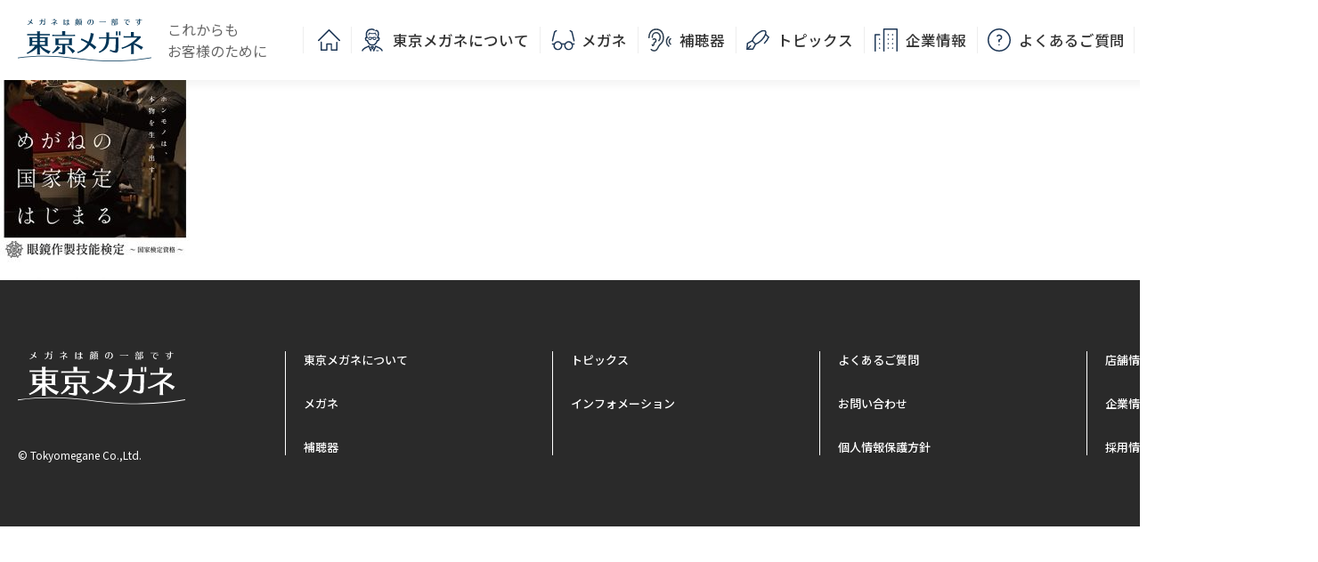

--- FILE ---
content_type: text/html; charset=UTF-8
request_url: https://www.tokyomegane.co.jp/ganyoshi_l4/
body_size: 13294
content:
<!DOCTYPE html>
<html lang="ja">

<head>
    <!-- Google Tag Manager -->
    <script>
        (function(w, d, s, l, i) {
            w[l] = w[l] || [];
            w[l].push({
                'gtm.start': new Date().getTime(),
                event: 'gtm.js'
            });
            var f = d.getElementsByTagName(s)[0],
                j = d.createElement(s),
                dl = l != 'dataLayer' ? '&l=' + l : '';
            j.async = true;
            j.src =
                'https://www.googletagmanager.com/gtm.js?id=' + i + dl;
            f.parentNode.insertBefore(j, f);
        })(window, document, 'script', 'dataLayer', 'GTM-5D4Z727');
    </script>
    <!-- End Google Tag Manager -->
    <meta charset="UTF-8">
    <meta name="format-detection" content="telephone=no">
    <meta name="viewport" content="width=device-width, initial-scale=1.0">
    
    <title></title>
<link rel='dns-prefetch' href='//s.w.org' />
		<script type="text/javascript">
			window._wpemojiSettings = {"baseUrl":"https:\/\/s.w.org\/images\/core\/emoji\/11.2.0\/72x72\/","ext":".png","svgUrl":"https:\/\/s.w.org\/images\/core\/emoji\/11.2.0\/svg\/","svgExt":".svg","source":{"concatemoji":"https:\/\/www.tokyomegane.co.jp\/wp\/wp-includes\/js\/wp-emoji-release.min.js?ver=5.1.8"}};
			!function(a,b,c){function d(a,b){var c=String.fromCharCode;l.clearRect(0,0,k.width,k.height),l.fillText(c.apply(this,a),0,0);var d=k.toDataURL();l.clearRect(0,0,k.width,k.height),l.fillText(c.apply(this,b),0,0);var e=k.toDataURL();return d===e}function e(a){var b;if(!l||!l.fillText)return!1;switch(l.textBaseline="top",l.font="600 32px Arial",a){case"flag":return!(b=d([55356,56826,55356,56819],[55356,56826,8203,55356,56819]))&&(b=d([55356,57332,56128,56423,56128,56418,56128,56421,56128,56430,56128,56423,56128,56447],[55356,57332,8203,56128,56423,8203,56128,56418,8203,56128,56421,8203,56128,56430,8203,56128,56423,8203,56128,56447]),!b);case"emoji":return b=d([55358,56760,9792,65039],[55358,56760,8203,9792,65039]),!b}return!1}function f(a){var c=b.createElement("script");c.src=a,c.defer=c.type="text/javascript",b.getElementsByTagName("head")[0].appendChild(c)}var g,h,i,j,k=b.createElement("canvas"),l=k.getContext&&k.getContext("2d");for(j=Array("flag","emoji"),c.supports={everything:!0,everythingExceptFlag:!0},i=0;i<j.length;i++)c.supports[j[i]]=e(j[i]),c.supports.everything=c.supports.everything&&c.supports[j[i]],"flag"!==j[i]&&(c.supports.everythingExceptFlag=c.supports.everythingExceptFlag&&c.supports[j[i]]);c.supports.everythingExceptFlag=c.supports.everythingExceptFlag&&!c.supports.flag,c.DOMReady=!1,c.readyCallback=function(){c.DOMReady=!0},c.supports.everything||(h=function(){c.readyCallback()},b.addEventListener?(b.addEventListener("DOMContentLoaded",h,!1),a.addEventListener("load",h,!1)):(a.attachEvent("onload",h),b.attachEvent("onreadystatechange",function(){"complete"===b.readyState&&c.readyCallback()})),g=c.source||{},g.concatemoji?f(g.concatemoji):g.wpemoji&&g.twemoji&&(f(g.twemoji),f(g.wpemoji)))}(window,document,window._wpemojiSettings);
		</script>
		<style type="text/css">
img.wp-smiley,
img.emoji {
	display: inline !important;
	border: none !important;
	box-shadow: none !important;
	height: 1em !important;
	width: 1em !important;
	margin: 0 .07em !important;
	vertical-align: -0.1em !important;
	background: none !important;
	padding: 0 !important;
}
</style>
	<link rel='stylesheet' id='wp-block-library-css'  href='https://www.tokyomegane.co.jp/wp/wp-includes/css/dist/block-library/style.min.css?ver=5.1.8' type='text/css' media='all' />
<link rel='https://api.w.org/' href='https://www.tokyomegane.co.jp/wp-json/' />
<link rel="EditURI" type="application/rsd+xml" title="RSD" href="https://www.tokyomegane.co.jp/wp/xmlrpc.php?rsd" />
<link rel="wlwmanifest" type="application/wlwmanifest+xml" href="https://www.tokyomegane.co.jp/wp/wp-includes/wlwmanifest.xml" /> 
<meta name="generator" content="WordPress 5.1.8" />
<link rel='shortlink' href='https://www.tokyomegane.co.jp/?p=37079' />
<link rel="alternate" type="application/json+oembed" href="https://www.tokyomegane.co.jp/wp-json/oembed/1.0/embed?url=https%3A%2F%2Fwww.tokyomegane.co.jp%2Fganyoshi_l4%2F" />
<link rel="alternate" type="text/xml+oembed" href="https://www.tokyomegane.co.jp/wp-json/oembed/1.0/embed?url=https%3A%2F%2Fwww.tokyomegane.co.jp%2Fganyoshi_l4%2F&#038;format=xml" />
    <link rel="preconnect" href="//fonts.gstatic.com">
    <link href="//fonts.googleapis.com/css2?family=Cardo:ital,wght@0,400;0,700;1,400&family=Noto+Sans+JP:wght@400;500;700&family=Noto+Serif+JP:wght@300;500;700&display=swap" rel="stylesheet">
    <link href="/favicon.ico" rel="shortcut icon">
    <link href="/apple-touch-icon.png" rel="apple-touch-icon">
    <link href="/android-chrome-192x192.png" rel="icon" type="image/png">
    <link href="/assets/css/style.css?2505" rel="stylesheet">
    <link href="/assets/css/editor-style.css" rel="stylesheet">
    <link href="/assets/css/owl.carousel.min.css" rel="stylesheet">
    <link href="/assets/css/owl.theme.default.min.css" rel="stylesheet">
    <link href="/assets/css/sports_vision.css" rel="stylesheet">
    <link href="/assets/css/touchfocus-style.css" rel="stylesheet">
    </head>

<body class="page-">
    <!-- Google Tag Manager (noscript) -->
    <noscript><iframe src="https://www.googletagmanager.com/ns.html?id=GTM-5D4Z727"
            height="0" width="0" style="display:none;visibility:hidden"></iframe></noscript>
    <!-- End Google Tag Manager (noscript) -->
    <div id="wrapper">

        <header class="c-header">
    <div class="c-header__inner">
        <div class="c-header__logo">
            <a href="/"><img src="/assets/img/common/logo.svg" alt="メガネは顔の一部です 東京メガネ"></a>
            <!-- <span class="c-header__logo__txt">おかげ様で<br>創業140年</span> -->
            <span class="c-header__logo__txt">これからも<br>お客様のために</span>
        </div>

        <div class="c-header__content">
            <nav class="c-nav">
                <div class="c-nav__inner">
                    <div class="c-nav__close">
                        <button>Close</button>
                    </div>
                    <div class="c-nav1">
                        <a href="/shop/" class="c-nav1__bnt">店舗検索<span>国内20店舗展開</span></a>
                        <div class="c-nav1__form">
                            <form id="cse-search-box-sp" action="https://www.tokyomegane.co.jp/search/" class="cse-search-box">
                                <input type="hidden" name="cx" value="167e2ee28f2ee0573">
                                <input type="hidden" name="ie" value="UTF-8">
                                <input type="text" name="q" size="31" placeholder="サイト内検索">
                                <input type="submit" name="sa" value="">
                            </form>
                        </div>
                    </div>

                    <ul class="c-nav2">
                        <li><a class="c-nav2--icon0 " href="/"><!-- <img src="/assets/img/common/icon_home.svg"> --><span class="pc-only">&thinsp;</span><span class="sp-only">東京メガネ　ホーム</span></a></li>
                        <li><a class="c-nav2--icon1 " href="/about/">東京メガネについて</a></li>
                        <li><a class="c-nav2--icon2 " href="/glasses/">メガネ</a></li>
                        <li><a class="c-nav2--icon3 " href="/hearingaid/">補聴器</a></li>
                        <li><a class="c-nav2--icon4 " href="/blog/">トピックス</a></li>
                        <li class="sp-only"><a href="/news/">インフォメーション</a></li>
                        <li>
                            <a class="c-nav2--icon5 " href="/company/">企業情報</a>
                        </li>
                        <li class="sp-only"><a href="/recruit/">採用情報</a></li>
                        <li class="sp-only"><a href="/shop/">店舗情報</a></li>
                        <li><a class="c-nav2--icon6 " href="/faq/">よくあるご質問</a></li>
                        <li class="c-nav2__search">
                            <div class="c-header__search">
                                <div class="c-header__search__form">
                                    <div class="c-header__search__inner">
                                        <form id="cse-search-box" action="https://www.tokyomegane.co.jp/search/" class="cse-search-box">
                                            <input type="hidden" name="cx" value="167e2ee28f2ee0573">
                                            <input type="hidden" name="ie" value="UTF-8">
                                            <input type="text" name="q" size="31" placeholder="サイト内検索">
                                            <span class="c-header__search__icon">
                                                <input type="submit" name="sa" value="検索">
                                            </span>
                                        </form>
                                    </div>
                                </div>
                            </div>
                        </li>
                        <li class="sp-only"><a href="/contact/">お問い合わせ</a></li>
                        <li class="sp-only"><a href="/privacy_policy/">個人情報保護方針</a></li>
                    </ul>
                </div>
            </nav>
            <a class="c-header__bnt" href="/shop/">店舗検索</a>
            <div class="c-menu"><span class="c-menu__inner"></span><span class="c-menu__text">メニュー</span></div>
        </div>

    </div>

    <ul class="c-nav7">
        <li class="c-nav7__item"><a href="/about/" class="c-nav7__link icon1">東京メガネに<br>ついて</a></li>
        <li class="c-nav7__item"><a href="/glasses/" class="c-nav7__link icon2">メガネ</a></li>
        <li class="c-nav7__item"><a href="/hearingaid/" class="c-nav7__link icon3">補聴器</a></li>
        <li class="c-nav7__item"><a href="/blog/" class="c-nav7__link icon4">トピックス</a></li>
        <li class="c-nav7__item"><a href="/company/" class="c-nav7__link icon5">企業情報</a></li>
        <li class="c-nav7__item"><a href="/faq/" class="c-nav7__link icon6">よくあるご質問</a></li>
    </ul>
</header>
<div id="main">
	ganyoshi_l42021.12.15<p class="attachment"><a href='https://www.tokyomegane.co.jp/wp/wp-content/uploads/2021/12/ganyoshi_l4.jpg'><img width="213" height="300" src="https://www.tokyomegane.co.jp/wp/wp-content/uploads/2021/12/ganyoshi_l4-213x300.jpg" class="attachment-medium size-medium" alt="めがねの国家検定はじまる" srcset="https://www.tokyomegane.co.jp/wp/wp-content/uploads/2021/12/ganyoshi_l4-213x300.jpg 213w, https://www.tokyomegane.co.jp/wp/wp-content/uploads/2021/12/ganyoshi_l4.jpg 375w" sizes="(max-width: 213px) 100vw, 213px" /></a></p>
</div>


<footer class="c-footer">
    <div class="l-container">
        <div class="c-footer__logo"><a href="/"><img src="/assets/img/common/logo_white.svg" alt="メガネは顔の一部です 東京メガネ"></a></div>
        <div class="c-footer__nav">
            <ul class="c-footer__nav__item">
                <li><a href="/about/">東京メガネについて</a></li>
                <li><a href="/glasses/">メガネ</a></li>
                <li><a href="/hearingaid/">補聴器</a></li>
            </ul>
            <ul class="c-footer__nav__item">
                <li><a href="/blog/">トピックス</a></li>
                <li><a href="/news/">インフォメーション</a></li>
            </ul>
            <ul class="c-footer__nav__item">
                <li><a href="/faq/">よくあるご質問</a></li>
                <li><a href="/contact/">お問い合わせ</a></li>
                <li><a href="/privacy_policy/">個人情報保護方針</a></li>
            </ul>
            <ul class="c-footer__nav__item">
                <li><a href="/shop/">店舗情報</a></li>
                <li><a href="/company/">企業情報</a></li>
                <li><a href="/recruit/">採用情報</a></li>
            </ul>
        </div>
        <p class="c-footer__copyright">© Tokyomegane Co.,Ltd.</p>
        <div class="c-footer__top"><img src="/assets/img/common/top.svg" alt=""></div>
    </div>
</footer>
</div>

<script type='text/javascript' src='https://www.tokyomegane.co.jp/wp/wp-includes/js/wp-embed.min.js?ver=5.1.8'></script>
    <script>
        var ajax_url = "https://www.tokyomegane.co.jp/wp/wp-admin/admin-ajax.php";
        var ajax_nonce = "07e62e02bb";
    </script>

<script src="/assets/js/jquery-3.3.1.min.js"></script>
<script src="/assets/js/jquery-migrate-3.0.1.min.js"></script>
<script src="/assets/js/jquery.match-height.min.js"></script>
<script src="/assets/js/owl.carousel.min.js"></script>
<script src="/assets/js/swiper.min.js"></script>
<script src="/assets/js/lightbox.min.js"></script>
<script src="/assets/js/functions.js"></script>

</body>

</html>

--- FILE ---
content_type: text/css
request_url: https://www.tokyomegane.co.jp/assets/css/editor-style.css
body_size: 50869
content:
@charset "UTF-8";
/*------------------------------------------------------------
	Reset
------------------------------------------------------------*/
html,
body,
div,
span,
object,
iframe,
h1,
h2,
h3,
h4,
h5,
h6,
p,
blockquote,
pre,
abbr,
address,
cite,
code,
del,
dfn,
em,
img,
ins,
kbd,
q,
samp,
small,
strong,
sub,
sup,
var,
b,
i,
dl,
dt,
dd,
ol,
ul,
li,
fieldset,
form,
label,
legend,
table,
caption,
tbody,
tfoot,
thead,
tr,
th,
td,
article,
aside,
dialog,
figure,
footer,
header,
nav,
section,
time,
mark,
audio,
video {
  font-size: 1em;
  margin: 0;
  padding: 0;
  border: 0;
  outline: 0;
  -webkit-box-sizing: border-box;
          box-sizing: border-box; }

article,
aside,
details,
figcaption,
figure,
footer,
header,
hgroup,
menu,
nav,
section,
main {
  display: block; }

html {
  font-size: 62.5%; }

body {
  -webkit-text-size-adjust: 100%;
  color: #333; }

body,
table,
input,
textarea,
select,
option,
pre,
h1,
h2,
h3,
h4,
h5,
h6 {
  font-family: 'Noto Sans JP', sans-serif;
  -webkit-font-smoothing: antialiased;
  -moz-osx-font-smoothing: grayscale; }

h1,
h2,
h3,
h4,
h5,
h6 {
  font-weight: bold; }

table,
input,
textarea,
select,
option {
  line-height: 1.1; }

ol,
ul {
  list-style: none; }

blockquote,
q {
  quotes: none; }

:focus {
  outline: 0; }

ins {
  text-decoration: none; }

del {
  text-decoration: line-through; }

img {
  vertical-align: top;
  max-width: 100%; }

form label {
  cursor: pointer; }

button {
  margin: 0;
  padding: 0;
  background: none;
  border: none;
  font-family: 'Noto Sans JP', sans-serif; }

.swiper-container {
  margin-left: auto;
  margin-right: auto;
  position: relative;
  overflow: hidden;
  list-style: none;
  padding: 0;
  /* Fix of Webkit flickering */
  z-index: 1; }

.swiper-container-vertical > .swiper-wrapper {
  -webkit-box-orient: vertical;
  -webkit-box-direction: normal;
  -webkit-flex-direction: column;
      -ms-flex-direction: column;
          flex-direction: column; }

.swiper-wrapper {
  position: relative;
  width: 100%;
  height: 100%;
  z-index: 1;
  display: -webkit-box;
  display: -webkit-flex;
  display: -ms-flexbox;
  display: flex;
  -webkit-transition-property: -webkit-transform;
  transition-property: -webkit-transform;
  transition-property: transform;
  transition-property: transform, -webkit-transform;
  -webkit-box-sizing: content-box;
          box-sizing: content-box; }

.swiper-container-android .swiper-slide,
.swiper-wrapper {
  -webkit-transform: translate3d(0px, 0, 0);
          transform: translate3d(0px, 0, 0); }

.swiper-container-multirow > .swiper-wrapper {
  -webkit-flex-wrap: wrap;
      -ms-flex-wrap: wrap;
          flex-wrap: wrap; }

.swiper-container-multirow-column > .swiper-wrapper {
  -webkit-flex-wrap: wrap;
      -ms-flex-wrap: wrap;
          flex-wrap: wrap;
  -webkit-box-orient: vertical;
  -webkit-box-direction: normal;
  -webkit-flex-direction: column;
      -ms-flex-direction: column;
          flex-direction: column; }

.swiper-container-free-mode > .swiper-wrapper {
  -webkit-transition-timing-function: ease-out;
          transition-timing-function: ease-out;
  margin: 0 auto; }

.swiper-slide {
  -webkit-flex-shrink: 0;
      -ms-flex-negative: 0;
          flex-shrink: 0;
  width: 100%;
  height: 100%;
  position: relative;
  -webkit-transition-property: -webkit-transform;
  transition-property: -webkit-transform;
  transition-property: transform;
  transition-property: transform, -webkit-transform; }

.swiper-slide-invisible-blank {
  visibility: hidden; }

/* Auto Height */
.swiper-container-autoheight,
.swiper-container-autoheight .swiper-slide {
  height: auto; }

.swiper-container-autoheight .swiper-wrapper {
  -webkit-box-align: start;
  -webkit-align-items: flex-start;
      -ms-flex-align: start;
          align-items: flex-start;
  -webkit-transition-property: height, -webkit-transform;
  transition-property: height, -webkit-transform;
  transition-property: transform, height;
  transition-property: transform, height, -webkit-transform; }

/* 3D Effects */
.swiper-container-3d {
  -webkit-perspective: 1200px;
          perspective: 1200px; }

.swiper-container-3d .swiper-wrapper,
.swiper-container-3d .swiper-slide,
.swiper-container-3d .swiper-slide-shadow-left,
.swiper-container-3d .swiper-slide-shadow-right,
.swiper-container-3d .swiper-slide-shadow-top,
.swiper-container-3d .swiper-slide-shadow-bottom,
.swiper-container-3d .swiper-cube-shadow {
  -webkit-transform-style: preserve-3d;
          transform-style: preserve-3d; }

.swiper-container-3d .swiper-slide-shadow-left,
.swiper-container-3d .swiper-slide-shadow-right,
.swiper-container-3d .swiper-slide-shadow-top,
.swiper-container-3d .swiper-slide-shadow-bottom {
  position: absolute;
  left: 0;
  top: 0;
  width: 100%;
  height: 100%;
  pointer-events: none;
  z-index: 10; }

.swiper-container-3d .swiper-slide-shadow-left {
  background-image: -webkit-gradient(linear, right top, left top, from(rgba(0, 0, 0, 0.5)), to(rgba(0, 0, 0, 0)));
  background-image: -webkit-linear-gradient(right, rgba(0, 0, 0, 0.5), rgba(0, 0, 0, 0));
  background-image: linear-gradient(to left, rgba(0, 0, 0, 0.5), rgba(0, 0, 0, 0)); }

.swiper-container-3d .swiper-slide-shadow-right {
  background-image: -webkit-gradient(linear, left top, right top, from(rgba(0, 0, 0, 0.5)), to(rgba(0, 0, 0, 0)));
  background-image: -webkit-linear-gradient(left, rgba(0, 0, 0, 0.5), rgba(0, 0, 0, 0));
  background-image: linear-gradient(to right, rgba(0, 0, 0, 0.5), rgba(0, 0, 0, 0)); }

.swiper-container-3d .swiper-slide-shadow-top {
  background-image: -webkit-gradient(linear, left bottom, left top, from(rgba(0, 0, 0, 0.5)), to(rgba(0, 0, 0, 0)));
  background-image: -webkit-linear-gradient(bottom, rgba(0, 0, 0, 0.5), rgba(0, 0, 0, 0));
  background-image: linear-gradient(to top, rgba(0, 0, 0, 0.5), rgba(0, 0, 0, 0)); }

.swiper-container-3d .swiper-slide-shadow-bottom {
  background-image: -webkit-gradient(linear, left top, left bottom, from(rgba(0, 0, 0, 0.5)), to(rgba(0, 0, 0, 0)));
  background-image: -webkit-linear-gradient(top, rgba(0, 0, 0, 0.5), rgba(0, 0, 0, 0));
  background-image: linear-gradient(to bottom, rgba(0, 0, 0, 0.5), rgba(0, 0, 0, 0)); }

/* CSS Mode */
.swiper-container-css-mode > .swiper-wrapper {
  overflow: auto;
  scrollbar-width: none;
  /* For Firefox */
  -ms-overflow-style: none;
  /* For Internet Explorer and Edge */ }

.swiper-container-css-mode > .swiper-wrapper::-webkit-scrollbar {
  display: none; }

.swiper-container-css-mode > .swiper-wrapper > .swiper-slide {
  scroll-snap-align: start start; }

.swiper-container-horizontal.swiper-container-css-mode > .swiper-wrapper {
  -webkit-scroll-snap-type: x mandatory;
      -ms-scroll-snap-type: x mandatory;
          scroll-snap-type: x mandatory; }

.swiper-container-vertical.swiper-container-css-mode > .swiper-wrapper {
  -webkit-scroll-snap-type: y mandatory;
      -ms-scroll-snap-type: y mandatory;
          scroll-snap-type: y mandatory; }

:root {
  --swiper-navigation-size: 44px;
  /*
  --swiper-navigation-color: var(--swiper-theme-color);
  */ }

.swiper-button-prev,
.swiper-button-next {
  position: absolute;
  top: 50%;
  width: calc(var(--swiper-navigation-size) / 44 * 27);
  height: var(--swiper-navigation-size);
  margin-top: calc(-1 * var(--swiper-navigation-size) / 2);
  z-index: 10;
  cursor: pointer;
  display: -webkit-box;
  display: -webkit-flex;
  display: -ms-flexbox;
  display: flex;
  -webkit-box-align: center;
  -webkit-align-items: center;
      -ms-flex-align: center;
          align-items: center;
  -webkit-box-pack: center;
  -webkit-justify-content: center;
      -ms-flex-pack: center;
          justify-content: center;
  color: var(--swiper-navigation-color, var(--swiper-theme-color)); }

.swiper-button-prev.swiper-button-disabled,
.swiper-button-next.swiper-button-disabled {
  opacity: 0.35;
  cursor: auto;
  pointer-events: none; }

.swiper-button-prev:after,
.swiper-button-next:after {
  font-family: swiper-icons;
  font-size: var(--swiper-navigation-size);
  text-transform: none !important;
  letter-spacing: 0;
  text-transform: none;
  font-variant: initial;
  line-height: 1; }

.swiper-button-prev,
.swiper-container-rtl .swiper-button-next {
  left: 10px;
  right: auto; }

.swiper-button-prev:after,
.swiper-container-rtl .swiper-button-next:after {
  content: 'prev'; }

.swiper-button-next,
.swiper-container-rtl .swiper-button-prev {
  right: 10px;
  left: auto; }

.swiper-button-next:after,
.swiper-container-rtl .swiper-button-prev:after {
  content: 'next'; }

.swiper-button-prev.swiper-button-white,
.swiper-button-next.swiper-button-white {
  --swiper-navigation-color: #ffffff; }

.swiper-button-prev.swiper-button-black,
.swiper-button-next.swiper-button-black {
  --swiper-navigation-color: #000000; }

.swiper-button-lock {
  display: none; }

:root {
  /*
  --swiper-pagination-color: var(--swiper-theme-color);
  */ }

.swiper-pagination {
  position: absolute;
  text-align: center;
  -webkit-transition: 300ms opacity;
  transition: 300ms opacity;
  -webkit-transform: translate3d(0, 0, 0);
          transform: translate3d(0, 0, 0);
  z-index: 10; }

.swiper-pagination.swiper-pagination-hidden {
  opacity: 0; }

/* Common Styles */
.swiper-pagination-fraction,
.swiper-pagination-custom,
.swiper-container-horizontal > .swiper-pagination-bullets {
  bottom: 10px;
  left: 0;
  width: 100%; }

/* Bullets */
.swiper-pagination-bullets-dynamic {
  overflow: hidden;
  font-size: 0; }

.swiper-pagination-bullets-dynamic .swiper-pagination-bullet {
  -webkit-transform: scale(0.33);
      -ms-transform: scale(0.33);
          transform: scale(0.33);
  position: relative; }

.swiper-pagination-bullets-dynamic .swiper-pagination-bullet-active {
  -webkit-transform: scale(1);
      -ms-transform: scale(1);
          transform: scale(1); }

.swiper-pagination-bullets-dynamic .swiper-pagination-bullet-active-main {
  -webkit-transform: scale(1);
      -ms-transform: scale(1);
          transform: scale(1); }

.swiper-pagination-bullets-dynamic .swiper-pagination-bullet-active-prev {
  -webkit-transform: scale(0.66);
      -ms-transform: scale(0.66);
          transform: scale(0.66); }

.swiper-pagination-bullets-dynamic .swiper-pagination-bullet-active-prev-prev {
  -webkit-transform: scale(0.33);
      -ms-transform: scale(0.33);
          transform: scale(0.33); }

.swiper-pagination-bullets-dynamic .swiper-pagination-bullet-active-next {
  -webkit-transform: scale(0.66);
      -ms-transform: scale(0.66);
          transform: scale(0.66); }

.swiper-pagination-bullets-dynamic .swiper-pagination-bullet-active-next-next {
  -webkit-transform: scale(0.33);
      -ms-transform: scale(0.33);
          transform: scale(0.33); }

.swiper-pagination-bullet {
  width: 8px;
  height: 8px;
  display: inline-block;
  border-radius: 100%;
  background: #000;
  opacity: 0.2; }

button.swiper-pagination-bullet {
  border: none;
  margin: 0;
  padding: 0;
  -webkit-box-shadow: none;
          box-shadow: none;
  -webkit-appearance: none;
  -moz-appearance: none;
  appearance: none; }

.swiper-pagination-clickable .swiper-pagination-bullet {
  cursor: pointer; }

.swiper-pagination-bullet-active {
  opacity: 1;
  background: var(--swiper-pagination-color, var(--swiper-theme-color)); }

.swiper-container-vertical > .swiper-pagination-bullets {
  right: 10px;
  top: 50%;
  -webkit-transform: translate3d(0px, -50%, 0);
          transform: translate3d(0px, -50%, 0); }

.swiper-container-vertical > .swiper-pagination-bullets .swiper-pagination-bullet {
  margin: 6px 0;
  display: block; }

.swiper-container-vertical > .swiper-pagination-bullets.swiper-pagination-bullets-dynamic {
  top: 50%;
  -webkit-transform: translateY(-50%);
      -ms-transform: translateY(-50%);
          transform: translateY(-50%);
  width: 8px; }

.swiper-container-vertical > .swiper-pagination-bullets.swiper-pagination-bullets-dynamic .swiper-pagination-bullet {
  display: inline-block;
  -webkit-transition: 200ms top, 200ms -webkit-transform;
  transition: 200ms top, 200ms -webkit-transform;
  transition: 200ms transform, 200ms top;
  transition: 200ms transform, 200ms top, 200ms -webkit-transform; }

.swiper-container-horizontal > .swiper-pagination-bullets .swiper-pagination-bullet {
  margin: 0 4px; }

.swiper-container-horizontal > .swiper-pagination-bullets.swiper-pagination-bullets-dynamic {
  left: 50%;
  -webkit-transform: translateX(-50%);
      -ms-transform: translateX(-50%);
          transform: translateX(-50%);
  white-space: nowrap; }

.swiper-container-horizontal > .swiper-pagination-bullets.swiper-pagination-bullets-dynamic .swiper-pagination-bullet {
  -webkit-transition: 200ms left, 200ms -webkit-transform;
  transition: 200ms left, 200ms -webkit-transform;
  transition: 200ms transform, 200ms left;
  transition: 200ms transform, 200ms left, 200ms -webkit-transform; }

.swiper-container-horizontal.swiper-container-rtl > .swiper-pagination-bullets-dynamic .swiper-pagination-bullet {
  -webkit-transition: 200ms right, 200ms -webkit-transform;
  transition: 200ms right, 200ms -webkit-transform;
  transition: 200ms transform, 200ms right;
  transition: 200ms transform, 200ms right, 200ms -webkit-transform; }

/* Progress */
.swiper-pagination-progressbar {
  background: rgba(0, 0, 0, 0.25);
  position: absolute; }

.swiper-pagination-progressbar .swiper-pagination-progressbar-fill {
  background: var(--swiper-pagination-color, var(--swiper-theme-color));
  position: absolute;
  left: 0;
  top: 0;
  width: 100%;
  height: 100%;
  -webkit-transform: scale(0);
      -ms-transform: scale(0);
          transform: scale(0);
  -webkit-transform-origin: left top;
      -ms-transform-origin: left top;
          transform-origin: left top; }

.swiper-container-rtl .swiper-pagination-progressbar .swiper-pagination-progressbar-fill {
  -webkit-transform-origin: right top;
      -ms-transform-origin: right top;
          transform-origin: right top; }

.swiper-container-horizontal > .swiper-pagination-progressbar,
.swiper-container-vertical > .swiper-pagination-progressbar.swiper-pagination-progressbar-opposite {
  width: 100%;
  height: 4px;
  left: 0;
  top: 0; }

.swiper-container-vertical > .swiper-pagination-progressbar,
.swiper-container-horizontal > .swiper-pagination-progressbar.swiper-pagination-progressbar-opposite {
  width: 4px;
  height: 100%;
  left: 0;
  top: 0; }

.swiper-pagination-white {
  --swiper-pagination-color: #ffffff; }

.swiper-pagination-black {
  --swiper-pagination-color: #000000; }

.swiper-pagination-lock {
  display: none; }

/* Scrollbar */
.swiper-scrollbar {
  border-radius: 10px;
  position: relative;
  -ms-touch-action: none;
  background: rgba(0, 0, 0, 0.1); }

.swiper-container-horizontal > .swiper-scrollbar {
  position: absolute;
  left: 1%;
  bottom: 3px;
  z-index: 50;
  height: 5px;
  width: 98%; }

.swiper-container-vertical > .swiper-scrollbar {
  position: absolute;
  right: 3px;
  top: 1%;
  z-index: 50;
  width: 5px;
  height: 98%; }

.swiper-scrollbar-drag {
  height: 100%;
  width: 100%;
  position: relative;
  background: rgba(0, 0, 0, 0.5);
  border-radius: 10px;
  left: 0;
  top: 0; }

.swiper-scrollbar-cursor-drag {
  cursor: move; }

.swiper-scrollbar-lock {
  display: none; }

.swiper-zoom-container {
  width: 100%;
  height: 100%;
  display: -webkit-box;
  display: -webkit-flex;
  display: -ms-flexbox;
  display: flex;
  -webkit-box-pack: center;
  -webkit-justify-content: center;
      -ms-flex-pack: center;
          justify-content: center;
  -webkit-box-align: center;
  -webkit-align-items: center;
      -ms-flex-align: center;
          align-items: center;
  text-align: center; }

.swiper-zoom-container > img,
.swiper-zoom-container > svg,
.swiper-zoom-container > canvas {
  max-width: 100%;
  max-height: 100%;
  -o-object-fit: contain;
     object-fit: contain; }

.swiper-slide-zoomed {
  cursor: move; }

/* Preloader */
:root {
  /*
  --swiper-preloader-color: var(--swiper-theme-color);
  */ }

.swiper-lazy-preloader {
  width: 42px;
  height: 42px;
  position: absolute;
  left: 50%;
  top: 50%;
  margin-left: -21px;
  margin-top: -21px;
  z-index: 10;
  -webkit-transform-origin: 50%;
      -ms-transform-origin: 50%;
          transform-origin: 50%;
  -webkit-animation: swiper-preloader-spin 1s infinite linear;
          animation: swiper-preloader-spin 1s infinite linear;
  -webkit-box-sizing: border-box;
          box-sizing: border-box;
  border: 4px solid var(--swiper-preloader-color, var(--swiper-theme-color));
  border-radius: 50%;
  border-top-color: transparent; }

.swiper-lazy-preloader-white {
  --swiper-preloader-color: #fff; }

.swiper-lazy-preloader-black {
  --swiper-preloader-color: #000; }

@-webkit-keyframes swiper-preloader-spin {
  100% {
    -webkit-transform: rotate(360deg);
            transform: rotate(360deg); } }

@keyframes swiper-preloader-spin {
  100% {
    -webkit-transform: rotate(360deg);
            transform: rotate(360deg); } }

/* a11y */
.swiper-container .swiper-notification {
  position: absolute;
  left: 0;
  top: 0;
  pointer-events: none;
  opacity: 0;
  z-index: -1000; }

.swiper-container-fade.swiper-container-free-mode .swiper-slide {
  -webkit-transition-timing-function: ease-out;
          transition-timing-function: ease-out; }

.swiper-container-fade .swiper-slide {
  pointer-events: none;
  -webkit-transition-property: opacity;
  transition-property: opacity; }

.swiper-container-fade .swiper-slide .swiper-slide {
  pointer-events: none; }

.swiper-container-fade .swiper-slide-active,
.swiper-container-fade .swiper-slide-active .swiper-slide-active {
  pointer-events: auto; }

.swiper-container-cube {
  overflow: visible; }

.swiper-container-cube .swiper-slide {
  pointer-events: none;
  -webkit-backface-visibility: hidden;
  backface-visibility: hidden;
  z-index: 1;
  visibility: hidden;
  -webkit-transform-origin: 0 0;
      -ms-transform-origin: 0 0;
          transform-origin: 0 0;
  width: 100%;
  height: 100%; }

.swiper-container-cube .swiper-slide .swiper-slide {
  pointer-events: none; }

.swiper-container-cube.swiper-container-rtl .swiper-slide {
  -webkit-transform-origin: 100% 0;
      -ms-transform-origin: 100% 0;
          transform-origin: 100% 0; }

.swiper-container-cube .swiper-slide-active,
.swiper-container-cube .swiper-slide-active .swiper-slide-active {
  pointer-events: auto; }

.swiper-container-cube .swiper-slide-active,
.swiper-container-cube .swiper-slide-next,
.swiper-container-cube .swiper-slide-prev,
.swiper-container-cube .swiper-slide-next + .swiper-slide {
  pointer-events: auto;
  visibility: visible; }

.swiper-container-cube .swiper-slide-shadow-top,
.swiper-container-cube .swiper-slide-shadow-bottom,
.swiper-container-cube .swiper-slide-shadow-left,
.swiper-container-cube .swiper-slide-shadow-right {
  z-index: 0;
  -webkit-backface-visibility: hidden;
  backface-visibility: hidden; }

.swiper-container-cube .swiper-cube-shadow {
  position: absolute;
  left: 0;
  bottom: 0px;
  width: 100%;
  height: 100%;
  background: #000;
  opacity: 0.6;
  -webkit-filter: blur(50px);
  filter: blur(50px);
  z-index: 0; }

.swiper-container-flip {
  overflow: visible; }

.swiper-container-flip .swiper-slide {
  pointer-events: none;
  -webkit-backface-visibility: hidden;
  backface-visibility: hidden;
  z-index: 1; }

.swiper-container-flip .swiper-slide .swiper-slide {
  pointer-events: none; }

.swiper-container-flip .swiper-slide-active,
.swiper-container-flip .swiper-slide-active .swiper-slide-active {
  pointer-events: auto; }

.swiper-container-flip .swiper-slide-shadow-top,
.swiper-container-flip .swiper-slide-shadow-bottom,
.swiper-container-flip .swiper-slide-shadow-left,
.swiper-container-flip .swiper-slide-shadow-right {
  z-index: 0;
  -webkit-backface-visibility: hidden;
  backface-visibility: hidden; }

body.lb-disable-scrolling {
  overflow: hidden; }

.lightboxOverlay {
  position: fixed;
  top: 0;
  left: 0;
  z-index: 9999;
  background-color: black;
  filter: progid:DXImageTransform.Microsoft.Alpha(Opacity=80);
  opacity: 0.8;
  display: none;
  height: 100vh !important; }

.lightbox {
  position: fixed;
  left: 0;
  top: 0 !important;
  width: 100%;
  z-index: 10000;
  text-align: center;
  line-height: 0;
  font-weight: normal;
  outline: none;
  height: 100vh;
  display: -webkit-box;
  display: -webkit-flex;
  display: -ms-flexbox;
  display: flex;
  -webkit-box-orient: vertical;
  -webkit-box-direction: normal;
  -webkit-flex-direction: column;
      -ms-flex-direction: column;
          flex-direction: column;
  -webkit-box-pack: center;
  -webkit-justify-content: center;
      -ms-flex-pack: center;
          justify-content: center; }

.lightbox .lb-image {
  display: block;
  height: auto;
  max-width: inherit;
  max-height: none;
  border-radius: 3px;
  /* Image border */
  border: 4px solid white; }

.lightbox a img {
  border: none; }

.lb-outerContainer {
  position: relative;
  *zoom: 1;
  width: 250px;
  height: 250px;
  margin: 0 auto;
  border-radius: 4px;
  /* Background color behind image.
     This is visible during transitions. */
  background-color: white; }

.lb-outerContainer:after {
  content: "";
  display: table;
  clear: both; }

.lb-loader {
  position: absolute;
  top: 43%;
  left: 0;
  height: 25%;
  width: 100%;
  text-align: center;
  line-height: 0; }

.lb-cancel {
  display: block;
  width: 32px;
  height: 32px;
  margin: 0 auto;
  background: url(/assets/img/common/loading.gif) no-repeat; }

.lb-nav {
  position: absolute;
  top: 0;
  left: 0;
  height: 100%;
  width: 100%;
  z-index: 10; }

.lb-container > .nav {
  left: 0; }

.lb-nav a {
  outline: none;
  background-image: url("[data-uri]"); }

.lb-prev, .lb-next {
  height: 100%;
  cursor: pointer;
  display: block; }

.lb-nav a.lb-prev {
  width: 34%;
  left: 0;
  float: left;
  background: url(/assets/img/common/prev.png) left 48% no-repeat;
  filter: progid:DXImageTransform.Microsoft.Alpha(Opacity=0);
  opacity: 0;
  -webkit-transition: opacity 0.6s;
  transition: opacity 0.6s; }

.lb-nav a.lb-prev:hover {
  filter: progid:DXImageTransform.Microsoft.Alpha(Opacity=100);
  opacity: 1; }

.lb-nav a.lb-next {
  width: 64%;
  right: 0;
  float: right;
  background: url(/assets/img/common/next.png) right 48% no-repeat;
  filter: progid:DXImageTransform.Microsoft.Alpha(Opacity=0);
  opacity: 0;
  -webkit-transition: opacity 0.6s;
  transition: opacity 0.6s; }

.lb-nav a.lb-next:hover {
  filter: progid:DXImageTransform.Microsoft.Alpha(Opacity=100);
  opacity: 1; }

.lb-dataContainer {
  margin: 0 auto;
  padding-top: 5px;
  *zoom: 1;
  width: 100%;
  border-bottom-left-radius: 4px;
  border-bottom-right-radius: 4px; }

.lb-dataContainer:after {
  content: "";
  display: table;
  clear: both; }

.lb-data {
  padding: 0 4px;
  color: #ccc;
  display: -webkit-box;
  display: -webkit-flex;
  display: -ms-flexbox;
  display: flex; }

.lb-closeContainer {
  margin-left: auto; }

.lb-data .lb-details {
  width: 85%;
  text-align: left;
  line-height: 1.1em; }

.lb-data .lb-caption {
  font-size: 13px;
  font-weight: bold;
  line-height: 1em; }

.lb-data .lb-caption a {
  color: #4ae; }

.lb-data .lb-number {
  display: block;
  clear: left;
  padding-bottom: 1em;
  font-size: 12px;
  color: #999999; }

.lb-data .lb-close {
  display: block;
  width: 30px;
  height: 30px;
  background: url(/assets/img/common/close.png) top right no-repeat;
  text-align: right;
  outline: none;
  filter: progid:DXImageTransform.Microsoft.Alpha(Opacity=70);
  opacity: 0.7;
  -webkit-transition: opacity 0.2s;
  transition: opacity 0.2s; }

.lb-data .lb-close:hover {
  cursor: pointer;
  filter: progid:DXImageTransform.Microsoft.Alpha(Opacity=100);
  opacity: 1; }

.wp-content,
.wp-editor {
  width: 100%;
  -ms-word-break: break-all;
  word-break: break-all; }
  .wp-content ul,
  .wp-content ol,
  .wp-editor ul,
  .wp-editor ol {
    margin: 12px 0 12px 2em;
    list-style-position: inside;
    text-align: left; }
  .wp-content ol li,
  .wp-editor ol li {
    text-align: left; }
  .wp-content strong,
  .wp-editor strong {
    font-weight: bold !important; }
  .wp-content strong span,
  .wp-editor strong span {
    font-weight: bold !important; }
  .wp-content span strong,
  .wp-editor span strong {
    font-weight: bold !important; }
  .wp-content del strong,
  .wp-editor del strong {
    font-weight: bold !important; }
  .wp-content em strong,
  .wp-editor em strong {
    font-weight: bold !important; }
  .wp-content em,
  .wp-editor em {
    font-style: italic; }
  .wp-content em,
  .wp-editor em {
    font-style: italic !important; }
  .wp-content blockquote,
  .wp-editor blockquote {
    margin: 15px 0 15px 24px; }
  .wp-content iframe,
  .wp-editor iframe {
    max-width: 100%;
    width: auto; }
  .wp-content .wp-smiley,
  .wp-editor .wp-smiley {
    margin: 0; }
  .wp-content h2:not([class]),
  .wp-editor h2:not([class]) {
    font-family: 'Noto Serif JP', serif;
    font-size: 3.2rem;
    color: #1f3857;
    font-weight: 600;
    letter-spacing: 1px; }
    @media screen and (max-width: 767px) {
      .wp-content h2:not([class]),
      .wp-editor h2:not([class]) {
        font-size: 2.6rem; } }
  .wp-content h3:not([class]),
  .wp-editor h3:not([class]) {
    padding: 30px 0 15px;
    margin-top: 30px;
    letter-spacing: 1px;
    border-bottom: 2px solid #c9dce2;
    font-size: 2.4rem;
    line-height: 3.5rem;
    font-weight: 600;
    color: #1f3857;
    width: 100%;
    font-family: 'Noto Serif JP', serif; }
    @media screen and (max-width: 767px) {
      .wp-content h3:not([class]),
      .wp-editor h3:not([class]) {
        padding: 20px 0 11px;
        margin-top: 20px;
        font-size: 2rem;
        line-height: 2.9rem; } }
    @media screen and (max-width: 767px) {
      .wp-content h3:not([class]) + p,
      .wp-editor h3:not([class]) + p {
        margin-top: 10px; } }
  .wp-content h4:not([class]),
  .wp-editor h4:not([class]) {
    margin-top: 40px;
    padding-left: 12px;
    width: 100%;
    font-size: 2rem;
    line-height: 2.9rem;
    font-weight: 700;
    color: #1f3857;
    border-left: 2px solid #1f3857; }
    .wp-content h4:not([class]) + .c-content4,
    .wp-editor h4:not([class]) + .c-content4 {
      margin-top: 16px; }
  .wp-content h5:not([class]),
  .wp-editor h5:not([class]) {
    margin-top: 34px;
    padding: 9px 0 8px;
    font-size: 1.8rem;
    line-height: 2.7rem;
    color: #707070;
    font-weight: 700;
    text-align: center;
    width: 100%;
    border: 1px solid #ddd; }
    @media screen and (max-width: 767px) {
      .wp-content h5:not([class]),
      .wp-editor h5:not([class]) {
        margin-top: 40px; } }
  .wp-content p:not([class]),
  .wp-editor p:not([class]) {
    font-size: 1.7rem;
    line-height: 3.6rem;
    color: #333;
    margin-top: 25px; }
    @media screen and (max-width: 767px) {
      .wp-content p:not([class]),
      .wp-editor p:not([class]) {
        font-size: 1.7rem;
        line-height: 3.2rem; } }
    .wp-content p:not([class]) + figure,
    .wp-editor p:not([class]) + figure {
      margin-top: 15px; }
      @media screen and (max-width: 767px) {
        .wp-content p:not([class]) + figure,
        .wp-editor p:not([class]) + figure {
          margin-top: 25px; } }
    .wp-content p:not([class]).symbol,
    .wp-editor p:not([class]).symbol {
      position: relative;
      padding-left: 20px; }
      @media screen and (max-width: 767px) {
        .wp-content p:not([class]).symbol,
        .wp-editor p:not([class]).symbol {
          font-size: 1.6rem;
          line-height: 2; } }
      .wp-content p:not([class]).symbol:before,
      .wp-editor p:not([class]).symbol:before {
        top: 0;
        left: 0;
        content: "※";
        font-size: inherit;
        line-height: inherit;
        font-weight: inherit;
        position: absolute; }
  .wp-content ul,
  .wp-editor ul {
    margin-top: 25px; }
    @media screen and (max-width: 767px) {
      .wp-content ul,
      .wp-editor ul {
        margin-top: 21px; } }
    .wp-content ul > li,
    .wp-editor ul > li {
      padding-left: 10px;
      color: #333;
      font-size: 1.7rem;
      position: relative;
      margin-bottom: 11px;
      line-height: 2.4rem; }
      @media screen and (max-width: 767px) {
        .wp-content ul > li,
        .wp-editor ul > li {
          font-size: 1.8rem;
          margin-bottom: 12px; } }
      .wp-content ul > li:before,
      .wp-editor ul > li:before {
        top: 10px;
        background-color: #7da9ba;
        border-radius: 50%;
        content: "";
        position: absolute;
        width: 5px;
        height: 5px;
        display: inline-block;
        left: 0; }
        @media screen and (max-width: 767px) {
          .wp-content ul > li:before,
          .wp-editor ul > li:before {
            top: 12px; } }
  .wp-content a:not([class]),
  .wp-editor a:not([class]) {
    font-size: inherit;
    line-height: inherit;
    font-weight: inherit;
    color: #12759B;
    text-decoration: underline;
    word-break: break-word; }
    @media screen and (min-width: 768px) {
      .wp-content a:not([class]):hover,
      .wp-editor a:not([class]):hover {
        text-decoration: none; } }
  .wp-content strong,
  .wp-editor strong {
    font-weight: bold; }
  .wp-content pre,
  .wp-editor pre {
    white-space: pre;
    white-space: pre-wrap;
    word-wrap: break-word;
    font-size: 1.7rem;
    line-height: 3.6rem;
    color: #333;
    margin-top: 25px; }
  .wp-content div,
  .wp-editor div {
    font-family: 'Noto Sans JP', sans-serif;
    -webkit-font-smoothing: antialiased;
    -moz-osx-font-smoothing: grayscale;
    font-size: 1.7rem;
    line-height: 3.6rem; }
  .wp-content .alignleft,
  .wp-content img.alignleft,
  .wp-editor .alignleft,
  .wp-editor img.alignleft {
    display: inline;
    float: left;
    margin-right: 15px; }
  .wp-content .alignright,
  .wp-content img.alignright,
  .wp-editor .alignright,
  .wp-editor img.alignright {
    display: inline;
    float: right;
    margin-left: 15px; }
  .wp-content .aligncenter,
  .wp-content img.aligncenter,
  .wp-editor .aligncenter,
  .wp-editor img.aligncenter {
    clear: both;
    display: block;
    margin-left: auto;
    margin-right: auto; }
  .wp-content img.alignleft,
  .wp-content img.alignright,
  .wp-content img.aligncenter,
  .wp-editor img.alignleft,
  .wp-editor img.alignright,
  .wp-editor img.aligncenter {
    margin-bottom: 12px; }
  .wp-content .wp-caption,
  .wp-editor .wp-caption {
    border: none;
    padding: 10px 10px 0;
    background-color: #E4EDF0;
    color: #888;
    text-align: center;
    margin-bottom: 30px;
    border-radius: 0;
    max-width: 100%; }
  .wp-content .wp-caption img,
  .wp-content .wp-caption-dt img,
  .wp-editor .wp-caption img,
  .wp-editor .wp-caption-dt img {
    width: 100%;
    height: auto; }
    @media screen and (max-width: 767px) {
      .wp-content .wp-caption img,
      .wp-content .wp-caption-dt img,
      .wp-editor .wp-caption img,
      .wp-editor .wp-caption-dt img {
        margin-bottom: 12px; } }
  .wp-content .wp-caption p.wp-caption-text,
  .wp-content .wp-caption-dd,
  .wp-editor .wp-caption p.wp-caption-text,
  .wp-editor .wp-caption-dd {
    font-size: 1.7rem;
    line-height: 2.5rem;
    color: #333;
    padding: 0 20px 15px;
    margin-top: 10px;
    text-align: left; }
    @media screen and (max-width: 767px) {
      .wp-content .wp-caption p.wp-caption-text,
      .wp-content .wp-caption-dd,
      .wp-editor .wp-caption p.wp-caption-text,
      .wp-editor .wp-caption-dd {
        margin-top: 0; } }
  .wp-content .c-table2__subtitle,
  .wp-editor .c-table2__subtitle {
    margin-bottom: 8px;
    font-weight: 500;
    font-size: 1.4rem;
    line-height: 2rem;
    color: #1F3857;
    text-align: center; }
  .wp-content .c-table2 figure,
  .wp-editor .c-table2 figure {
    text-align: center; }
  .wp-content .c-table2 p,
  .wp-editor .c-table2 p {
    margin-top: 0; }
  .wp-content .c-table2__thead,
  .wp-editor .c-table2__thead {
    display: -webkit-box;
    display: -webkit-flex;
    display: -ms-flexbox;
    display: flex;
    -webkit-box-pack: justify;
    -webkit-justify-content: space-between;
        -ms-flex-pack: justify;
            justify-content: space-between; }
    @media screen and (max-width: 767px) {
      .wp-content .c-table2__thead,
      .wp-editor .c-table2__thead {
        border-bottom: 1px solid #1F3857; } }
    .wp-content .c-table2__thead__th,
    .wp-editor .c-table2__thead__th {
      padding: 13px 10px;
      border-left: 1px solid #fff;
      font-weight: 500;
      font-size: 1.6rem;
      line-height: 2.4rem;
      color: #fff;
      background-color: #1f3857;
      display: -webkit-box;
      display: -webkit-flex;
      display: -ms-flexbox;
      display: flex;
      -webkit-box-align: center;
      -webkit-align-items: center;
          -ms-flex-align: center;
              align-items: center;
      -webkit-box-pack: center;
      -webkit-justify-content: center;
          -ms-flex-pack: center;
              justify-content: center;
      width: calc((99.99% - 127px) / 3);
      text-align: center; }
      @media screen and (max-width: 767px) {
        .wp-content .c-table2__thead__th,
        .wp-editor .c-table2__thead__th {
          padding: 13px 0;
          background-color: #ddd;
          color: #1F3857;
          width: calc((99.99% - 8px) / 3);
          border: none; } }
      @media screen and (max-width: 767px) {
        .wp-content .c-table2__thead__th.is-active,
        .wp-editor .c-table2__thead__th.is-active {
          background-color: #1f3857;
          color: #fff; } }
      .wp-content .c-table2__thead__th.is-empty,
      .wp-editor .c-table2__thead__th.is-empty {
        width: 127px;
        border-left: none; }
        @media screen and (max-width: 767px) {
          .wp-content .c-table2__thead__th.is-empty,
          .wp-editor .c-table2__thead__th.is-empty {
            display: none; } }
  .wp-content .c-table2__row,
  .wp-editor .c-table2__row {
    display: -webkit-box;
    display: -webkit-flex;
    display: -ms-flexbox;
    display: flex;
    position: relative; }
    .wp-content .c-table2__row:last-child .c-table2__th, .wp-content .c-table2__row:last-child .c-table2__td,
    .wp-editor .c-table2__row:last-child .c-table2__th,
    .wp-editor .c-table2__row:last-child .c-table2__td {
      border-bottom: none; }
  .wp-content .c-table2__th, .wp-content .c-table2__td,
  .wp-editor .c-table2__th,
  .wp-editor .c-table2__td {
    font-size: 1.4rem;
    line-height: 2.1rem;
    color: #333; }
  .wp-content .c-table2__th,
  .wp-editor .c-table2__th {
    width: 127px;
    padding: 20px 20px;
    background-color: #f8f8f8;
    border-bottom: 1px solid #ddd; }
    @media screen and (max-width: 767px) {
      .wp-content .c-table2__th,
      .wp-editor .c-table2__th {
        width: 104px; } }
  .wp-content .c-table2__td,
  .wp-editor .c-table2__td {
    padding: 20px 16px 18.5px 18px;
    border-bottom: 1px solid #ddd;
    border-left: 1px solid #ddd;
    width: calc((99.99% - 127px) / 3);
    background-color: #fff; }
    @media screen and (max-width: 767px) {
      .wp-content .c-table2__td,
      .wp-editor .c-table2__td {
        width: calc(100% - 104px);
        position: absolute;
        top: 0;
        right: 0;
        z-index: 1;
        opacity: 0; } }
    @media screen and (max-width: 767px) {
      .wp-content .c-table2__td *,
      .wp-editor .c-table2__td * {
        opacity: 0;
        -webkit-transition: opacity .5s ease;
        transition: opacity .5s ease; } }
    @media screen and (max-width: 767px) {
      .wp-content .c-table2__td.is-active,
      .wp-editor .c-table2__td.is-active {
        position: relative;
        z-index: 2;
        width: calc(100% - 104px);
        opacity: 1; } }
    @media screen and (max-width: 767px) {
      .wp-content .c-table2__td.is-active *,
      .wp-editor .c-table2__td.is-active * {
        opacity: 1; } }
  .wp-content .c-table2__img1, .wp-content .c-table2__img2, .wp-content .c-table2__img3,
  .wp-editor .c-table2__img1,
  .wp-editor .c-table2__img2,
  .wp-editor .c-table2__img3 {
    overflow: hidden; }
  .wp-content .c-table2__img1,
  .wp-editor .c-table2__img1 {
    width: 100%;
    max-width: 150px;
    height: 90px; }
  .wp-content .c-table2__img2,
  .wp-editor .c-table2__img2 {
    margin: 0 auto;
    width: 100%;
    max-width: 91px;
    height: 90px; }
  .wp-content .c-table2__img3,
  .wp-editor .c-table2__img3 {
    margin: 0 auto;
    width: 100%;
    max-width: 150px;
    height: 106px; }
  .wp-content .c-table2__text,
  .wp-editor .c-table2__text {
    font-size: 1.4rem;
    line-height: 2.1rem; }
  .wp-content .c-bnt4,
  .wp-editor .c-bnt4 {
    width: 100%;
    max-width: 340px;
    display: -webkit-box;
    display: -webkit-flex;
    display: -ms-flexbox;
    display: flex;
    -webkit-box-shadow: 5px 5px 10px rgba(0, 0, 0, 0.1);
            box-shadow: 5px 5px 10px rgba(0, 0, 0, 0.1);
    border-radius: 999px; }
    @media screen and (max-width: 767px) {
      .wp-content .c-bnt4,
      .wp-editor .c-bnt4 {
        max-width: 100%; } }
    .wp-content .c-bnt4__inner,
    .wp-editor .c-bnt4__inner {
      cursor: pointer;
      padding: 18px 20px;
      width: 100%;
      -webkit-box-sizing: border-box;
              box-sizing: border-box;
      text-decoration: none;
      background-color: #F57A00;
      border-radius: 999px;
      position: relative; }
      .wp-content .c-bnt4__inner:before,
      .wp-editor .c-bnt4__inner:before {
        -webkit-box-sizing: border-box;
                box-sizing: border-box;
        border-radius: 999px;
        top: 0;
        left: 0;
        content: "";
        position: absolute;
        width: 100%;
        height: 100%;
        border: 1px solid #F57A00;
        z-index: 2; }
      .wp-content .c-bnt4__inner:after,
      .wp-editor .c-bnt4__inner:after {
        border: 1px solid #F57A00;
        -webkit-box-sizing: border-box;
                box-sizing: border-box;
        top: 0;
        left: 0;
        content: "";
        position: absolute;
        width: 40px;
        border-radius: 10px;
        height: 100%;
        background-color: #fff;
        z-index: 1;
        -webkit-transition: width .2s ease-out, opacity .25s ease-in-out, border-radius .2s ease-in-out, border-color .2s ease-in-out;
        transition: width .2s ease-out, opacity .25s ease-in-out, border-radius .2s ease-in-out, border-color .2s ease-in-out;
        opacity: 0;
        pointer-events: none; }
      @media screen and (min-width: 768px) {
        .wp-content .c-bnt4__inner:hover,
        .wp-editor .c-bnt4__inner:hover {
          opacity: 1; }
          .wp-content .c-bnt4__inner:hover:after,
          .wp-editor .c-bnt4__inner:hover:after {
            width: 100%;
            border-radius: 50px;
            opacity: 1;
            border-color: transparent; }
          .wp-content .c-bnt4__inner:hover .c-bnt4__text,
          .wp-editor .c-bnt4__inner:hover .c-bnt4__text {
            color: #F57A00; }
            .wp-content .c-bnt4__inner:hover .c-bnt4__text:after,
            .wp-editor .c-bnt4__inner:hover .c-bnt4__text:after {
              background: url(../img/common/icon_dbarrow-orange.svg) no-repeat center/contain; } }
    .wp-content .c-bnt4__text,
    .wp-editor .c-bnt4__text {
      display: -webkit-box;
      display: -webkit-flex;
      display: -ms-flexbox;
      display: flex;
      -webkit-box-pack: center;
      -webkit-justify-content: center;
          -ms-flex-pack: center;
              justify-content: center;
      text-align: center;
      width: 100%;
      font-weight: 500;
      color: #fff;
      font-size: 1.6rem;
      line-height: 2.4rem;
      position: relative;
      z-index: 5;
      -webkit-transition: .3s ease-in-out;
      transition: .3s ease-in-out; }
      .wp-content .c-bnt4__text:after,
      .wp-editor .c-bnt4__text:after {
        content: "";
        position: absolute;
        width: 14px;
        height: 20px;
        background: url(../img/common/icon_dbarrow-white.svg) no-repeat center/contain;
        right: 0;
        top: 50%;
        -webkit-transform: translateY(-50%);
            -ms-transform: translateY(-50%);
                transform: translateY(-50%);
        -webkit-transition: .1s ease-in-out;
        transition: .1s ease-in-out; }
    .wp-content .c-bnt4--color1 .c-bnt4__inner,
    .wp-editor .c-bnt4--color1 .c-bnt4__inner {
      background-color: #fff; }
      .wp-content .c-bnt4--color1 .c-bnt4__inner:before,
      .wp-editor .c-bnt4--color1 .c-bnt4__inner:before {
        border-color: #1F3857; }
      .wp-content .c-bnt4--color1 .c-bnt4__inner:after,
      .wp-editor .c-bnt4--color1 .c-bnt4__inner:after {
        background-color: #1F3857;
        border: none; }
      @media screen and (min-width: 768px) {
        .wp-content .c-bnt4--color1 .c-bnt4__inner:hover:after,
        .wp-editor .c-bnt4--color1 .c-bnt4__inner:hover:after {
          background-color: #1F3857; }
        .wp-content .c-bnt4--color1 .c-bnt4__inner:hover .c-bnt4__text,
        .wp-editor .c-bnt4--color1 .c-bnt4__inner:hover .c-bnt4__text {
          color: #fff; }
          .wp-content .c-bnt4--color1 .c-bnt4__inner:hover .c-bnt4__text:after,
          .wp-editor .c-bnt4--color1 .c-bnt4__inner:hover .c-bnt4__text:after {
            background-image: url(../img/common/icon_dbarrow-white.svg); } }
      .wp-content .c-bnt4--color1 .c-bnt4__inner input[type="submit"],
      .wp-editor .c-bnt4--color1 .c-bnt4__inner input[type="submit"] {
        display: -webkit-box;
        display: -webkit-flex;
        display: -ms-flexbox;
        display: flex;
        -webkit-box-pack: center;
        -webkit-justify-content: center;
            -ms-flex-pack: center;
                justify-content: center;
        text-align: center;
        width: 100%;
        font-weight: 500;
        color: #fff;
        font-size: 1.6rem;
        line-height: 2.4rem;
        position: relative;
        z-index: 5;
        -webkit-transition: .3s ease-in-out;
        transition: .3s ease-in-out; }
        .wp-content .c-bnt4--color1 .c-bnt4__inner input[type="submit"]:after,
        .wp-editor .c-bnt4--color1 .c-bnt4__inner input[type="submit"]:after {
          content: "";
          position: absolute;
          width: 14px;
          height: 20px;
          background: url(../img/common/icon_dbarrow-white.svg) no-repeat center/contain;
          right: 0;
          top: 50%;
          -webkit-transform: translateY(-50%);
              -ms-transform: translateY(-50%);
                  transform: translateY(-50%);
          -webkit-transition: .1s ease-in-out;
          transition: .1s ease-in-out;
          background-color: #1F3857; }
    .wp-content .c-bnt4--color1 .c-bnt4__text,
    .wp-editor .c-bnt4--color1 .c-bnt4__text {
      color: #1F3857; }
      .wp-content .c-bnt4--color1 .c-bnt4__text:after,
      .wp-editor .c-bnt4--color1 .c-bnt4__text:after {
        background-image: url(../img/common/icon_dbarrow-blue.svg); }
    .wp-content .c-bnt4--color2,
    .wp-editor .c-bnt4--color2 {
      margin: 0 auto;
      max-width: 400px; }
      @media screen and (max-width: 767px) {
        .wp-content .c-bnt4--color2,
        .wp-editor .c-bnt4--color2 {
          max-width: 275px; } }
      .wp-content .c-bnt4--color2 .c-bnt4__inner,
      .wp-editor .c-bnt4--color2 .c-bnt4__inner {
        width: 400px;
        background-color: #1F3857; }
        .wp-content .c-bnt4--color2 .c-bnt4__inner:before,
        .wp-editor .c-bnt4--color2 .c-bnt4__inner:before {
          border-color: #1F3857; }
        .wp-content .c-bnt4--color2 .c-bnt4__inner:after,
        .wp-editor .c-bnt4--color2 .c-bnt4__inner:after {
          background-color: #fff;
          border-color: #1F3857;
          width: 127px;
          -webkit-transition: width .25s ease-out, opacity .3s ease-in-out, border-radius .25s ease-in-out, border-color .25s ease-in-out;
          transition: width .25s ease-out, opacity .3s ease-in-out, border-radius .25s ease-in-out, border-color .25s ease-in-out; }
        @media screen and (min-width: 768px) {
          .wp-content .c-bnt4--color2 .c-bnt4__inner:hover:after,
          .wp-editor .c-bnt4--color2 .c-bnt4__inner:hover:after {
            background-color: #fff;
            border-color: #fff;
            width: 100%; }
          .wp-content .c-bnt4--color2 .c-bnt4__inner:hover .c-bnt4__text,
          .wp-editor .c-bnt4--color2 .c-bnt4__inner:hover .c-bnt4__text {
            color: #1F3857; }
            .wp-content .c-bnt4--color2 .c-bnt4__inner:hover .c-bnt4__text:after,
            .wp-editor .c-bnt4--color2 .c-bnt4__inner:hover .c-bnt4__text:after {
              background-image: url(../img/common/icon_dbarrow-blue.svg); } }
      .wp-content .c-bnt4--color2 .c-bnt4__text,
      .wp-editor .c-bnt4--color2 .c-bnt4__text {
        color: #fff; }
        .wp-content .c-bnt4--color2 .c-bnt4__text:after,
        .wp-editor .c-bnt4--color2 .c-bnt4__text:after {
          background-image: url(../img/common/icon_dbarrow-white.svg); }
    .wp-content .c-bnt4--color3,
    .wp-editor .c-bnt4--color3 {
      max-width: 380px;
      -webkit-box-shadow: 0 0 20px rgba(0, 0, 0, 0.12);
              box-shadow: 0 0 20px rgba(0, 0, 0, 0.12); }
      @media screen and (max-width: 767px) {
        .wp-content .c-bnt4--color3,
        .wp-editor .c-bnt4--color3 {
          max-width: 100%; } }
      .wp-content .c-bnt4--color3 .c-bnt4__inner,
      .wp-editor .c-bnt4--color3 .c-bnt4__inner {
        padding: 28px 20px;
        background-color: #fff; }
        .wp-content .c-bnt4--color3 .c-bnt4__inner:before,
        .wp-editor .c-bnt4--color3 .c-bnt4__inner:before {
          border: none; }
        .wp-content .c-bnt4--color3 .c-bnt4__inner:after,
        .wp-editor .c-bnt4--color3 .c-bnt4__inner:after {
          background-color: #1F3857;
          border: none; }
        @media screen and (min-width: 768px) {
          .wp-content .c-bnt4--color3 .c-bnt4__inner:hover:after,
          .wp-editor .c-bnt4--color3 .c-bnt4__inner:hover:after {
            background-color: #1F3857; }
          .wp-content .c-bnt4--color3 .c-bnt4__inner:hover .c-bnt4__text,
          .wp-editor .c-bnt4--color3 .c-bnt4__inner:hover .c-bnt4__text {
            color: #fff; }
            .wp-content .c-bnt4--color3 .c-bnt4__inner:hover .c-bnt4__text:after,
            .wp-editor .c-bnt4--color3 .c-bnt4__inner:hover .c-bnt4__text:after {
              background-image: url(../img/common/icon_dbarrow-white.svg); } }
      .wp-content .c-bnt4--color3 .c-bnt4__text,
      .wp-editor .c-bnt4--color3 .c-bnt4__text {
        color: #1F3857; }
        .wp-content .c-bnt4--color3 .c-bnt4__text:after,
        .wp-editor .c-bnt4--color3 .c-bnt4__text:after {
          background-image: url(../img/common/icon_dbarrow-blue.svg); }
          @media screen and (max-width: 767px) {
            .wp-content .c-bnt4--color3 .c-bnt4__text:after,
            .wp-editor .c-bnt4--color3 .c-bnt4__text:after {
              right: -3px; } }
    .wp-content .c-bnt4--disable,
    .wp-editor .c-bnt4--disable {
      max-width: 380px;
      -webkit-box-shadow: 0 0 20px rgba(0, 0, 0, 0.12);
              box-shadow: 0 0 20px rgba(0, 0, 0, 0.12); }
      @media screen and (max-width: 767px) {
        .wp-content .c-bnt4--disable,
        .wp-editor .c-bnt4--disable {
          max-width: 100%; } }
      .wp-content .c-bnt4--disable .c-bnt4__inner,
      .wp-editor .c-bnt4--disable .c-bnt4__inner {
        padding: 28px 20px;
        background-color: #eaeaea;
        pointer-events: none; }
        .wp-content .c-bnt4--disable .c-bnt4__inner:before,
        .wp-editor .c-bnt4--disable .c-bnt4__inner:before {
          border: none; }
        .wp-content .c-bnt4--disable .c-bnt4__inner:after,
        .wp-editor .c-bnt4--disable .c-bnt4__inner:after {
          display: none; }
        @media screen and (min-width: 768px) {
          .wp-content .c-bnt4--disable .c-bnt4__inner:hover .c-bnt4__text,
          .wp-editor .c-bnt4--disable .c-bnt4__inner:hover .c-bnt4__text {
            color: #808080; } }
      .wp-content .c-bnt4--disable .c-bnt4__text,
      .wp-editor .c-bnt4--disable .c-bnt4__text {
        color: #808080; }
        .wp-content .c-bnt4--disable .c-bnt4__text:after,
        .wp-editor .c-bnt4--disable .c-bnt4__text:after {
          display: none; }
  .wp-content .c-textbox4 h2,
  .wp-content .c-textbox4 h3,
  .wp-content .c-textbox4 h4,
  .wp-editor .c-textbox4 h2,
  .wp-editor .c-textbox4 h3,
  .wp-editor .c-textbox4 h4 {
    margin-top: 0; }
  .wp-content iframe,
  .wp-editor iframe {
    width: 100% !important;
    height: 560px; }
    @media screen and (max-width: 767px) {
      .wp-content iframe,
      .wp-editor iframe {
        height: 54vw; } }


--- FILE ---
content_type: text/css
request_url: https://www.tokyomegane.co.jp/assets/css/sports_vision.css
body_size: 9766
content:
.p-sports_vision1 .clearfix:after {
    content: ".";
    display: block;
    clear: both;
    height: 0;
    visibility: hidden;
    font-size: 0;
}

.p-sports_vision1 .sv_wapper {
    position: relative;
    /*top: 280px;*/
}

.p-sports_vision1 .swiper-container {
    width: 100%;
    height: 100%;
}

.p-sports_vision1 .swiper-slide {
    text-align: center;
    font-size: 18px;
    background: #fff;
}

.p-sports_vision1 .swiper-slide img {
    width: 100%;
}

.p-sports_vision1 .swiper-button-prev:after,
.swiper-button-next:after {
	content:none;
}
.p-sports_vision1 .svBtn {
    width: 100%;
    height: 116px;
    margin-top: -10px;
    background: url(/assets/img/sports_vision/btn_base.gif) repeat-x center center;
}

.p-sports_vision1 .svBtn ul {
	margin: 0 auto;
	text-align: center;
}

.p-sports_vision1 .svBtn ul li {
	display: inline-block;
}

/*content01*/

.p-sports_vision1 .content01 {
    background: url(/assets/img/sports_vision/bg01.gif) no-repeat center center / cover;
    overflow: hidden;
}

.p-sports_vision1 .base {
    margin: 30px auto 30px auto;
    text-align: center;
    padding:50px 0;
    line-height: 2.4rem;
    width: 900px;
    background-color: #fff;
}

.p-sports_vision1 .base .LeftTitle {
    position: relative;
    display: inline-block;
    width: 540px;
    margin-bottom: 40px;
    vertical-align: top;
    text-align: left;
}

.p-sports_vision1 .base .LeftTxt {
    position: relative;
    top: 10px;
    line-height: 150%;
    font-size: 16px;
    text-align: justify;
    text-justify: auto;
}

.p-sports_vision1 .base .LeftTxt02 {
    position: relative;
    width: 900px;
    line-height: 150%;
    font-size: 16px;
    text-align: center;
}

.p-sports_vision1 .base .LeftTxt03 {
    position: relative;
    width: 585px;
    line-height: 150%;
    font-size: 16px;
    text-align: justify;
    text-justify: auto;
}

.p-sports_vision1 .base .rightPh {
    position: relative;
    display: inline-block;
    margin-left: 15px;
}

.p-sports_vision1 .base .LeftTitle02 {
    position: relative;
    margin-bottom: 10px;
    width: 410px;
    left: 70px;
    vertical-align: top;
    text-align: left;
}

.p-sports_vision1 .base .LeftTitle03 {
    position: relative;
    display: inline-block;
    top: -10px;
    width: 310px;
    margin-bottom: 40px;
    vertical-align: top;
    text-align: left;
}

.p-sports_vision1 .base .LeftTitle04 {
    position: relative;
    display: inline-block;
    top: -10px;
    width: 585px;
    margin-bottom: 40px;
    vertical-align: top;
    text-align: left;
}


/*content02*/

.p-sports_vision1 .content02 {
    background: url(/assets/img/sports_vision/bg02.gif) no-repeat center center / cover;
    margin-top: 5px;
    overflow: hidden;
}


/*content03*/

.p-sports_vision1 .content03 {
    background: url(/assets/img/sports_vision/bg03.gif) no-repeat center center / cover;
    margin-top: 5px;
    overflow: hidden;
}

.p-sports_vision1 .base .svBase {
    position: relative;
    background-color: #ededed;
    padding: 10px 20px;
}

.p-sports_vision1 .base .svtitle {
    background-color: #fff;
    padding: 5px;
    margin-bottom: 10px;
}

.p-sports_vision1 .base .svtxt {
    line-height: 150%;
    font-size: 14px;
    text-align: center;
}

.p-sports_vision1 .content03 .svcontactBasse {
    position: relative;
    background: url(/assets/img/sports_vision/content03_ph02.gif) no-repeat center center / cover;
    margin-top: 5px;
    left: 63px;
    width: 776px;
    height: 200px;
    text-align: center;
}

.p-sports_vision1 .content03 .svcontactTxt {
    position: absolute;
    top: 30px;
    padding: 0 20px;
}

.p-sports_vision1 .content03 .svcontactTitle01 {
    position: relative;
    width: 736px;
    padding: 10px 0;
    background-color: #ededed;
    text-align: center;
    font-size: 24px;
}

.p-sports_vision1 .content03 .svcontactTitle02 {
    position: relative;
    width: 736px;
    padding: 15px 0 30px;
    text-align: center;
    line-height: 150%;
    font-size: 16px;
}

.p-sports_vision1 .content03 .svcontactTitle02 .numTel {
    font-size: 32px;
}

.p-sports_vision1 .content03 .svcontactTitle02 .nummail {
    font-size: 24px;
}

/*.p-sports_vision1 #footer-container {
    position: relative;
    width: 100%;
    background-color: #313131;
    overflow: hidden;
}

.p-sports_vision1 #footer {
    max-width: 1000px;
    margin-left: auto;
    margin-right: auto;
    text-align: center;
}

.p-sports_vision1 #footermenu1 {
    display: inline-block;
    margin-left: auto;
    margin-right: auto;
}

.p-sports_vision1 #footermenu1 ul {
    list-style-type: none;
    padding: 0;
    padding-top: 20px;
    padding-bottom: 30px;
    margin: 0;
}

.p-sports_vision1 #footermenu1 ul li {
    padding-left: 8px;
    padding-right: 8px;
    float: left;
    font-size: 14px;
    color: #fff;
    border-right: #fff solid 1px;
    line-height: 1.0;
}

.p-sports_vision1 #footermenu1 ul li:first-child {
    border-left: #fff solid 1px;
}

.p-sports_vision1 #footermenu1 ul li a,
.p-sports_vision1 #footermenu1 ul li a:visited {
    color: #fff;
    text-decoration: none;
}

.p-sports_vision1 #footermenu2-outer {
    max-width: 1000px;
    background-color: #838383;
    padding-top: 18px;
    padding-bottom: 9px;
}

.p-sports_vision1 #footermenu2 {
    display: inline-block;
    text-align: center;
    margin-left: auto;
    margin-right: auto;
}

.p-sports_vision1 #footermenu2 ul {
    list-style-type: none;
    padding: 0;
    margin: 0;
}

.p-sports_vision1 #footermenu2 ul li {
    padding-left: 10px;
    padding-right: 10px;
    float: left;
    font-size: 14px;
    color: #fff;
    border-right: #fff solid 1px;
    line-height: 1.0;
}

.p-sports_vision1 #footermenu2 ul li:first-child {
    border-left: #fff solid 1px;
}

.p-sports_vision1 #footermenu2 ul li a,
.p-sports_vision1 #footermenu2 ul li a:visited {
    color: #fff;
    text-decoration: none;
}*/


.p-sports_vision1 .mt10 {
    margin-top: 10px;
}

.p-sports_vision1 .mt20 {
    margin-top: 20px;
}

.p-sports_vision1 .mt30 {
    margin-top: 30px;
}

.p-sports_vision1 .mt40 {
    margin-top: 40px;
}

.p-sports_vision1 .mt60 {
    margin-top: 60px;
}

.p-sports_vision1 .mb20 {
    margin-bottom: 20px;
}

.p-sports_vision1 .mb30 {
    margin-bottom: 30px;
}

.p-sports_vision1 .mt_10 {
    margin-top: -10px;
}

.p-sports_vision1 .ml120 {
    margin-left: 120px;
}

.p-sports_vision1 .ml280 {
    margin-left: 280px;
}

.p-sports_vision1 .position_left {
	box-sizing: border-box;
	margin: 30px 60px 0;
	text-align: right;
}

@media screen and (min-width: 1000px) {
    .p-sports_vision1 #main {
        width: 100%;
    }
    .p-sports_vision1 #sec1 {
        background-size: 100%;
    }
}

@media screen and (max-width: 768px) {
	.p-sports_vision1 {
		font-size: 16px;
	}
.p-sports_vision1 .sv_wapper {position: relative;top: 0; width:100%;}
.p-sports_vision1 .svBtn {height: auto;margin-top: 0px;background-color: #fff;background-image: none;}
.p-sports_vision1 .svBtn li {
	width:291px;
	height: 116px;
	margin-bottom: 5px;
}
.p-sports_vision1 .base {max-width: 100%;height: auto;}
.p-sports_vision1 img {max-width: 100%;height: auto;}
/*.p-sports_vision1 .base .LeftTxt {font-size: 100%;}*/
.p-sports_vision1 .base .LeftTitle {position: relative;box-sizing: border-box;padding: 0 10px;display: block;width: 100%;margin-bottom: 40px;vertical-align: top;text-align: left;}
.p-sports_vision1 .base .rightPh {position: relative;display: block;margin: 5px 0 30px 0;}
.p-sports_vision1 .base .LeftTxt02 {position: relative;box-sizing: border-box;padding: 0;max-width: 100%;line-height: 150%;font-size: 100%;text-align: center;}
.p-sports_vision1 .base .LeftTxt02 img {max-width: 100%;height: auto;}
.p-sports_vision1 .base .LeftTitle02 {position: relative;margin-bottom: 10px;max-width: 100%;left: 0;vertical-align: top;text-align: left;padding: 0 10px; box-sizing: border-box;}
.p-sports_vision1 .position_left {box-sizing: border-box;margin: 30px 0 30px 0;text-align: right;}
.p-sports_vision1 .base .LeftTitle03 {position: relative;display: block;top: 0;width: 100%;max-width: 100%;margin-bottom: 40px;vertical-align: top;text-align: left;padding: 0 10px;box-sizing: border-box;}
.p-sports_vision1 .base .LeftTitle04 {position: relative;display: inline-block;top: 0;width: 100%;box-sizing: border-box;padding: 0 10px;max-width: 100%;margin-bottom: 40px;vertical-align: top;text-align: left;}
.p-sports_vision1 .base .LeftTxt03 {position: relative;width: 100%;line-height: 150%;font-size: 100%;text-align: justify;text-justify: auto;}
.p-sports_vision1 .content03 .svcontactBasse {position: initial;background: none;margin: 0 auto 30px;left: 0; width: 100%;height: 200px;text-align: center;}
.p-sports_vision1 .content03 .svcontactTitle01 {position: relative;width: 100%;padding: 25px 0;background-color: #ededed;text-align: center;font-size: 110%; font-weight: 600;}
.p-sports_vision1 .content03 .svcontactTitle02 {position: relative;width: 100%;padding: 20px 0 0;text-align: center;line-height: 150%;font-size: ;}
.p-sports_vision1 .content03 .svcontactTxt {position: relative;top: -20px;padding: 0; }
.p-sports_vision1 .content03 .svcontactTitle02 .nummail {font-size: 100%;}
.p-sports_vision1 .base .rightPh {position: relative;display: block;margin: 5px 0 20px 0;}
.p-sports_vision1 .ml120 {margin-left: 0;}
.p-sports_vision1 .mlr10 {margin: 0 10px;}
}


--- FILE ---
content_type: text/css
request_url: https://www.tokyomegane.co.jp/assets/css/touchfocus-style.css
body_size: 10619
content:
.p-touchfocus .l-breadcrumb {
    padding-bottom: 20px;
}

.p-touchfocus1 {
  font-size: 1.8rem;
  line-height: 2.0;
  letter-spacing: 0.04rem;
  position: relative;
  font-family: 'Noto Serif JP', serif;
}
.p-touchfocus1 .obi_eria {
  position: relative;
  z-index: 10;
  padding: 20px 0 0;
}

.p-touchfocus1 .obi_eria .line {
  position: relative;
  width: 100%;
  height: 5px;
  background: #1f3857;
  border-bottom: solid 4px #fff;
}

.p-touchfocus1 .obi_eria .dotline {
  position: relative;
  width: 100%;
  height: 25px;
  background: url("/assets/img/touchfocus/dotline.png") repeat-x 0 0 #fff;
}

.p-touchfocus1 .obi_eria .m_st_erea {
  width: 1000px;
  margin: -42px auto 0;
}

.p-touchfocus1 .obi_eria .tokyo_m_st {
  width: 300px;
  font-weight: 100;
  position: relative;
  display: inline-block;
  margin: 0;
  padding: 10px 0 8px;
  text-align: center;
  background: #1f3857;
  color: #fff;
  border-right: solid 1px #1f3857;
  font-size: 2rem;
}

.p-touchfocus1 .obi_eria .tokyo_m_st:before {
  content: '';
  position: absolute;
  width: 0;
  height: 0;
  right: -11px;
  top: 0;
  border-style: solid;
  border-width: 10px 0 0 10px;
  border-color: transparent transparent transparent #1f3857;
}

.p-touchfocus1 .contents-container {
  position: relative;
  width: 100%;
  color: #313131;
  text-align: center;
}

.p-touchfocus1 .contents-container-inner01 {
  position: relative;
  width: 100%;
  background: url("/assets/img/touchfocus/touchfocus_back01.png") repeat 0 0 #000;
  padding-bottom: 10px;
  text-align: center;
}

.p-touchfocus1 .contents-container-inner02 {
  position: relative;
  width: 100%;
  background: url("/assets/img/touchfocus/back02.png") repeat-x 0 0 #e9f1f4;
  padding: 50px 0 10px 0;
  border-top: solid 4px #fff;
}

.p-touchfocus1 .contents {
  display: block;
  margin: 0px auto 35px;
  padding: 35px 0 0 0;
  text-align: center;
  vertical-align: top;
  width: 1000px;
  background: url("/assets/img/touchfocus/back01_light.png") repeat 0 0
}

.p-touchfocus1 .contents02 {
  display: block;
  margin: -35px auto 35px;
  padding: 35px 0 0 0;
  vertical-align: top;
  width: 1000px;
  text-align: center;
}

.p-touchfocus1 div.cap-title {
  display: inline-block;
  width: auto;
  padding: 40px 10px 15px;
  border-bottom: none;
  color: #1f3857;
  font-family: 'Noto Serif JP', serif;
    color: #1F3857;
}

.p-touchfocus1 div.cap-title p {
  font-size: 4rem;
  font-weight: 100;
}

.p-touchfocus1 sup {
    font-size: 75%;
    line-height: 0;
    top: -0.5rem;
    position: relative;
    vertical-align: baseline;
}

.p-touchfocus1 span.supText {
  font-size: 35%;
  vertical-align: middle;
  position: relative;
  top: -1.1rem;
}

.p-touchfocus1 span.supText02 {
  font-size: 42%;
  vertical-align: top;
  position: relative;
  top: 0.2rem;
}

.p-touchfocus1 span.supText03 {
  font-size: 30%;
  vertical-align: top;
  position: relative;
  top: 0.5rem;
}

.p-touchfocus1 span.supText04 {
  font-size: 40%;
  vertical-align: top;
  position: relative;
  top: 1rem;
}

.p-touchfocus1 .mithuikagaku_s {
  display: block;
  text-align: right;
  font-size: 1.4rem;
  padding: 10px 0 0 0;
}

.p-touchfocus1 .mithuikagaku_s img {
    margin: 2px 4px;
}

.p-touchfocus1 .heading {
  width: 550px;
  font-weight: 100;
  position: relative;
  display: inline-block;
  margin: 0;
  padding: 10px 0 8px;
  text-align: center;
  background: #1f3857;
  color: #fff;
  border-right: solid 1px #1f3857;
  font-size: 2rem;
}

.p-touchfocus1 .heading:before {
  content: '';
  position: absolute;
  width: 0;
  height: 0;
  right: -11px;
  top: 0;
  border-style: solid;
  border-width: 10px 0 0 10px;
  border-color: transparent transparent transparent #1f3857;
}

.p-touchfocus1 .btn_erea {
  width: 1000px;
  box-sizing: border-box;
  background-color: rgba(255, 255, 255, 0.5);
  margin-top: -50px;
  padding: 75px 45px 45px 45px;
  overflow: hidden;
}

.p-touchfocus1 .btn01 a {
  display: block;
  position: relative;
  box-sizing: border-box;
  border: solid 2px #1f3857;
  padding: 10px 0 10px 10px;
  text-align: center;
  text-decoration: none;
  font-size: 3rem;
  color: #1f3857;
}

.p-touchfocus1 .btn01 a:hover {
  opacity: 0.5;
}

.p-touchfocus1 .btn01 a:after {
  content: url("/assets/img/touchfocus/arrow.png");
  position: absolute;
  width: 51px;
  height: 50px;
  right: -1px;
  top: 16px;
}

.p-touchfocus1 .btn02 a {
  display: inline-block;
  width: 440px;
  position: relative;
  box-sizing: border-box;
  border: solid 2px #1f3857;
  padding: 10px 0 10px 20px;
  text-align: left;
  text-decoration: none;
  font-size: 2.6rem;
  color: #1f3857;
}

.p-touchfocus1 .btn02 a span {
  font-size: 1.8rem;
}

.p-touchfocus1 .btn02 a:hover {
  opacity: 0.5;
}

.p-touchfocus1 .btn02 a:after {
  content: url("/assets/img/touchfocus/arrow.png");
  position: absolute;
  width: 51px;
  height: 50px;
  right: -1px;
  top: 11px;
}

.p-touchfocus1 .fr {
  float: right;
}

.p-touchfocus1 .fl {
  float: left;
  margin-right: 15px;
}

.p-touchfocus1 .clearb {
  clear: both;
  overflow: hidden;
}

.p-touchfocus1 .margin-b20 {
  margin-bottom: 20px;
}

@media screen and (max-width: 768px) {
  #main {
    padding-top: 20px;
    position: relative;
    z-index: 1;
  }
  .p-touchfocus1 {
    font-size: 80%;
  }
  .p-touchfocus1 .obi_eria .m_st_erea {
    width: 100%;
    text-align: center;
  }
  .p-touchfocus1 .obi_eria .tokyo_m_st {
    margin: -42px auto 0;
    width: 300px;
    font-weight: 100;
    position: relative;
    display: inline-block;
    margin: 0;
    padding: 10px 0 8px;
    text-align: center;
    background: #1f3857;
    color: #fff;
    border-right: solid 1px #1f3857;
    font-size: 2rem;
  }
  .p-touchfocus1 .obi_eria .tokyo_m_st:before {
    content: '';
    position: absolute;
    width: 0;
    height: 0;
    right: -11px;
    top: 0;
    border-style: solid;
    border-width: 10px 0 0 10px;
    border-color: transparent transparent transparent #1f3857;
  }
  .p-touchfocus1 .contents-container {
    position: relative;
    width: 100%;
    color: #313131;
    text-align: center;
  }

  .p-touchfocus1 .contents-container-inner01 {
    position: relative;
    width: 100%;
    background-image: none;
    padding-bottom: 10px;
  }
  .p-touchfocus1 .contents-container-inner02 {
    position: relative;
    width: 100%;
    background: url("/assets/img/touchfocus/back02.png") repeat-x 0 0 #e9f1f4;
    padding: 20px 0 10px 0;
    border-top: solid 4px #fff;
  }
  .p-touchfocus1 .contents {
    display: block;
    margin: 0px auto 35px;
    padding: 35px 0 0 0;
    vertical-align: top;
    width: 100%;
    font-size: 1.6rem;
    background: none;
  }
  .p-touchfocus1 .contents02 {
    display: block;
    margin: 15px auto 35px;
    padding: 0;
    vertical-align: top;
    width: 100%;
  }
  .p-touchfocus1 div.cap-title {
    display: inline-block;
    width: auto;
    padding: 0 10px 15px;
    border-bottom: none;
    font-family: 'Noto Serif JP', serif;
    font-weight: 600;
    color: #1F3857;
    text-align: center;
  }
  .p-touchfocus1 div.cap-title p {
    font-size: 3rem;
    font-weight: 100;
    line-height: 1.4;
  }
  .p-touchfocus1 .contents p {
    margin: 0 10px;
  }
  .p-touchfocus1 .contents02 p {
    font-size: 1.5rem;
  }
  .p-touchfocus1 span.supText {
    font-size: 35%;
    vertical-align: middle;
    position: relative;
    top: -1.2rem;
  }
  .p-touchfocus1 span.supText02 {
    font-size: 13%;
    vertical-align: top;
    position: relative;
    top: -0.2rem;
  }
  .p-touchfocus1 span.supText03 {
    font-size: 13%;
    vertical-align: top;
    position: relative;
    top: 0.2rem;
  }
  .p-touchfocus1 span.supText04 {
    font-size: 30%;
    vertical-align: top;
    position: relative;
    top: 0.5rem;
  }
  .p-touchfocus1 .mithuikagaku_s {
    display: block;
    text-align: right;
    font-size: 1.2rem;
    padding: 0 0 5px 0;
    margin: 0 20px;
  }
  .p-touchfocus1 .mithuikagaku_s img {
    margin: 0;
  }
  .p-touchfocus1 .heading {
    width: 96%;
    font-weight: 100;
    position: relative;
    display: inline-block;
    margin: 0 2%;
    padding: 10px 0 8px;
    text-align: center;
    background: #1f3857;
    color: #fff;
    border-right: solid 1px #1f3857;
    font-size: 1.6rem;
  }
  .p-touchfocus1 .heading:before {
    content: '';
    position: absolute;
    width: 0;
    height: 0;
    right: -11px;
    top: 0;
    border-style: solid;
    border-width: 10px 0 0 10px;
    border-color: transparent transparent transparent #1f3857;
  }
  .p-touchfocus1 .btn_erea {
    width: 100%;
    box-sizing: border-box;
    background-color: rgba(255, 255, 255, 0.5);
    margin-top: -50px;
    padding: 75px 10px 45px 10px;
    overflow: hidden;
  }
  .p-touchfocus1 .btn01 a {
    display: block;
    position: relative;
    box-sizing: border-box;
    border: solid 2px #1f3857;
    padding: 10px 0 10px 10px;
    text-align: center;
    text-decoration: none;
    font-size: 2.2rem;
    line-height: 1.5;
    color: #1f3857;
  }
  .p-touchfocus1 .btn01 a:hover {
    opacity: 0.5;
  }
  .p-touchfocus1 .btn01 a:after {
    content: url("/assets/img/touchfocus/arrow.png");
    position: absolute;
    width: 51px;
    height: 50px;
    right: -1px;
    top: 17px;
  }
  .p-touchfocus1 .btn02 a {
    display: inline-block;
    width: 100%;
    position: relative;
    box-sizing: border-box;
    border: solid 2px #1f3857;
    padding: 10px 0 10px 20px;
    text-align: left;
    text-decoration: none;
    font-size: 2rem;
    color: #1f3857;
  }
  .p-touchfocus1 .btn02 a span {
    font-size: 1.6rem;
  }
  .p-touchfocus1 .btn02 a:hover {
    opacity: 0.5;
  }
  .p-touchfocus1 .btn02 a:after {
    content: url("/assets/img/touchfocus/arrow.png");
    position: absolute;
    width: 51px;
    height: 50px;
    right: -1px;
    top: 5px;
  }
  .p-touchfocus1 .fr {
    float: none;
  }
  .p-touchfocus1 .fl {
    float: none;
    margin-right: 0;
    margin-bottom: 20px
  }
  .p-touchfocus1 .clearb {
    clear: both;
    overflow: hidden;
  }
  .p-touchfocus1 .margin-b20 {
    margin-bottom: 20px;
  }
  .p-touchfocus1 .sp_br {
    display: block;
  }
}

--- FILE ---
content_type: image/svg+xml
request_url: https://www.tokyomegane.co.jp/assets/img/common/icon3.svg
body_size: 1916
content:
<svg xmlns="http://www.w3.org/2000/svg" width="25.799" height="25.511" viewBox="0 0 25.799 25.511">
  <g id="Group_15523" data-name="Group 15523" transform="translate(-847.25 -882.25)">
    <g id="Group_15522" data-name="Group 15522" transform="translate(759.681 847.898)">
      <path id="パス_16281" data-name="パス 16281" d="M88.319,44.422c0-5.143,2.71-9.32,8.035-9.32,5.391,0,8.047,4.162,8.047,9.3a9.732,9.732,0,0,1-1.149,4.8,15.624,15.624,0,0,1-2.989,3.351,12.71,12.71,0,0,0-2.254,3.813c-1.269,2.585-3.815,3.526-6.338,1.981a5.2,5.2,0,0,1-.825-.629" transform="translate(0 0)" fill="none" stroke="#2c3e50" stroke-linecap="round" stroke-linejoin="round" stroke-width="1.5"/>
      <path id="パス_16282" data-name="パス 16282" d="M91.644,43.833c-.029-2.844,1.938-5.176,4.393-5.21s4.47,2.244,4.5,5.088a5.549,5.549,0,0,1-1.481,3.9" transform="translate(0.269 0.227)" fill="none" stroke="#2c3e50" stroke-linecap="round" stroke-linejoin="round" stroke-width="1.5"/>
      <g id="Group_15521" data-name="Group 15521" transform="translate(107.76 43.555)">
        <path id="Path_16293" data-name="Path 16293" d="M110.634,51.081a3.678,3.678,0,0,1-.755-5.2,3.81,3.81,0,0,1,.755-.743" transform="translate(-106.075 -42.909)" fill="none" stroke="#2c3e50" stroke-linecap="round" stroke-linejoin="round" stroke-width="1.5"/>
        <path id="Path_16294" data-name="Path 16294" d="M108.826,53.444a6.616,6.616,0,0,1-1.014-9.4,6.761,6.761,0,0,1,1.014-1" transform="translate(-106.303 -43.044)" fill="none" stroke="#2c3e50" stroke-linecap="round" stroke-linejoin="round" stroke-width="1.5"/>
      </g>
      <path id="Path_16295" data-name="Path 16295" d="M92.63,45.658c1.358-1.064,3.714-.2,3.236,1.831-.439,1.862-2.321,1.1-2.327,3.436,0,1.07-1.243,2.908-1.927.863" transform="translate(0.267 0.65)" fill="none" stroke="#2c3e50" stroke-linecap="round" stroke-linejoin="round" stroke-width="1.5"/>
    </g>
  </g>
</svg>


--- FILE ---
content_type: image/svg+xml
request_url: https://www.tokyomegane.co.jp/assets/img/common/icon-search.svg
body_size: 735
content:
<svg xmlns="http://www.w3.org/2000/svg" width="25.811" height="25.81" viewBox="0 0 25.811 25.81">
  <g id="Component_82_2" data-name="Component 82 – 2" transform="translate(0.75 0.75)">
    <g id="Group_17599" data-name="Group 17599" transform="translate(-1643 -962)" style="isolation: isolate">
      <circle id="Ellipse_27" data-name="Ellipse 27" cx="9.333" cy="9.333" r="9.333" transform="translate(1643 962)" fill="none" stroke="#1f3857" stroke-linecap="round" stroke-linejoin="round" stroke-width="1.5"/>
      <line id="Line_42" data-name="Line 42" x1="8" y1="8" transform="translate(1659 977.999)" fill="none" stroke="#1f3857" stroke-linecap="round" stroke-linejoin="round" stroke-width="1.5"/>
    </g>
  </g>
</svg>


--- FILE ---
content_type: image/svg+xml
request_url: https://www.tokyomegane.co.jp/assets/img/common/logo.svg
body_size: 10272
content:
<?xml version="1.0" encoding="utf-8"?>
<!-- Generator: Adobe Illustrator 24.0.1, SVG Export Plug-In . SVG Version: 6.00 Build 0)  -->
<svg version="1.1" id="レイヤー_1" xmlns="http://www.w3.org/2000/svg" xmlns:xlink="http://www.w3.org/1999/xlink" x="0px"
	 y="0px" viewBox="0 0 274 88" style="enable-background:new 0 0 274 88;" xml:space="preserve">
<style type="text/css">
	.st0{fill:#003557;}
</style>
<g>
	<g>
		<g>
			<path class="st0" d="M195,87.8c-27.5,0-50.5-2.6-73.1-5.2c-36.6-4.1-71.2-8.1-121.7-1.2L0,80.2c50.7-6.9,85.3-3,122,1.2
				c41.1,4.7,83.6,9.5,151.8-1.6L274,81C243.2,86,217.6,87.8,195,87.8z"/>
		</g>
		<g>
			<path class="st0" d="M21.9,4.5c0.2,0.2,0.4,0.2,0.9,0.5c1.4,0.6,2.1,0.9,3.1,1.5c0.8-1.7,1.4-3.9,1.4-5.2l1.8,0.4
				C29,2.2,29,2.3,28.9,2.8c-0.3,1.5-0.9,3.2-1.5,4.4c1.1,0.7,1.9,1.3,2.7,1.9c0.4,0.4,0.5,0.4,0.6,0.5l-1.2,1.5
				c-0.4-0.6-1.4-1.5-2.9-2.7c-1.2,2-3.4,3.7-6.2,4.5c-0.2,0.1-0.4,0.2-0.7,0.3l-0.4-0.8c0.2,0,0.9-0.3,1.6-0.6
				c1.9-1,3.4-2.5,4.5-4.3c-1.6-1.1-3.4-2-4-2.1L21.9,4.5z"/>
			<path class="st0" d="M48.5,1.9c0-0.3,0-0.5-0.1-0.8h1.8c-0.1,0.3-0.1,0.6-0.1,0.8v2h5.6c0,4.9,0,6.9-0.2,7.8
				c-0.1,0.9-0.6,1.4-1.4,1.4c-0.7,0-1.7-0.3-2.8-0.8c-0.1-0.1-0.4-0.1-0.7-0.2l0.3-0.8c0.3,0.2,0.5,0.3,0.7,0.3
				c0.6,0.2,1.3,0.3,1.7,0.3c0.4,0,0.6-0.2,0.7-0.8c0.1-1,0.2-2.9,0.2-6.4h-4c0,4.3-1.3,6.4-5.1,8.2c-0.3,0.1-0.4,0.2-0.6,0.4
				L44,12.4c1.1-0.2,2.7-1.6,3.4-3c0.7-1.4,1-2.6,1.1-4.7H45c-0.3,0-0.5,0-0.8,0.1v-1c0.3,0.1,0.6,0.1,0.8,0.1h3.5V1.9z M55.1,0.4
				v2.3h-0.9V0.4H55.1z M56.8,0.4v2.3h-0.9V0.4H56.8z"/>
			<path class="st0" d="M74.1,1.5c0-0.3,0-0.6-0.1-0.8h1.8c0,0.2-0.1,0.6-0.1,0.8v1.7h4.2V4c-1,1.2-2.3,2.4-3.8,3.4
				c1.8,0.6,3.3,1.2,4.3,1.8c0.4,0.2,0.7,0.4,0.9,0.4l-1.1,1.5c-1-1-2.7-2.2-4.5-3.1v4.8c0,0.3,0,0.6,0.1,0.8h-1.7
				c0.1-0.3,0.1-0.5,0.1-0.8V8.6c-1.5,0.8-3.2,1.5-4.6,1.9c-0.3,0.1-0.6,0.2-0.7,0.3L68.4,10c2.6-0.4,7.5-3.5,9.4-6h-7.3
				c-0.3,0-0.5,0-0.8,0.1v-1c0.3,0.1,0.6,0.1,0.8,0.1h3.6V1.5z"/>
			<path class="st0" d="M94.1,13.1c0-0.3,0-0.3,0-0.8C94.1,11.2,94,9.5,94,8.4c0-1.9,0.1-4.1,0.3-6.1c0-0.3,0.1-0.6,0.1-0.8l1.7,0.2
				c-0.1,0.4-0.1,0.6-0.1,0.7c-0.2,2.4-0.3,4.2-0.3,5.9c0,1.1,0,2.8,0.1,3.7v0.1v0.1c0,0.1,0,0.5,0.1,0.7L94.1,13.1z M101.7,2.2
				c0-0.3,0-0.5-0.1-0.8h1.8c-0.1,0.3-0.1,0.6-0.1,0.8v1.9h1.9c0.3,0,0.6,0,0.8-0.1v1C105.7,5,105.5,5,105.2,5h-1.9v4.4
				c0.7,0.3,1.3,0.6,2.4,1.3c0.3,0.2,0.5,0.3,0.7,0.3l-0.9,1.5l-0.4-0.4c-0.5-0.5-1.1-1-1.8-1.4v0.2c0,1.8-1,2.7-3,2.7
				c-1.8,0-3.1-1-3.1-2.5c0-1.4,1.1-2.4,2.9-2.4c0.5,0,1,0.1,1.6,0.2V5h-3.5C98,5,97.7,5,97.4,5v-1c0.2,0.1,0.6,0.1,0.8,0.1h3.5V2.2
				z M101.7,9.8c-0.7-0.3-1.3-0.4-1.8-0.4C98.8,9.4,98,10,98,11c0,0.9,0.9,1.7,2,1.7c1.1,0,1.7-0.6,1.7-1.9V9.8z"/>
			<path class="st0" d="M121.6,5.4c0.3-0.6,0.6-1.5,0.7-2l0.1-0.5l1.7,0.6L123.6,4c-0.3,0.5-0.7,1-1.1,1.4h1.1c0.3,0,0.4,0,1-0.1
				v0.9c-0.5-0.1-0.6-0.1-1-0.1h-0.8l1.2,0.9l-0.6,0.4c-0.7,0.6-1.8,1.1-2.9,1.5l-0.5,0.3l-0.3-0.5c-0.1,2-0.5,3.5-1.3,4.9l-0.3,0.5
				l-0.6-0.4l0.3-0.5c0.4-1.2,0.5-2.4,0.5-5V6.5V6.4c0-0.4,0-0.6-0.1-1.1c0.4,0.1,0.7,0.1,1.2,0.1h0.2l0-0.4
				c-0.1-0.4-0.2-0.8-0.4-1.4l-0.2-0.3l0.6-0.3l0.2,0.3c0.4,0.4,0.7,0.7,1,1.1l0.5,0.5l-1.3,0.7H121.6z M120.4,1.2
				c0-0.2,0-0.4,0-0.6l0-0.3l0-0.1h1.8c-0.1,0.6-0.1,0.7-0.1,1v0.9h1.5c0.4,0,0.5,0,1-0.1v0.9l-0.1,0c-0.3,0-0.5-0.1-0.8-0.1h-4.8
				c-0.4,0-0.5,0-1,0.1V2c0.5,0.1,0.7,0.1,1,0.1h1.7V1.2z M124.7,11.2l-0.7,0.4c-1,0.9-2.7,1.7-4.1,2.1l-0.5,0.2l-0.4-0.7l0.6-0.2
				c1.1-0.4,2.4-1.4,3.4-2.5l0.4-0.6L124.7,11.2z M124.4,9l-0.7,0.4c-0.7,0.7-1.9,1.3-3.4,1.7l-0.5,0.2l-0.4-0.7l0.5-0.2
				c1-0.4,2-1.3,2.7-2l0.4-0.6L124.4,9z M120,8.3c0.8-0.4,1.7-1.1,2.2-1.7l0.3-0.4h-3v2v0.3L120,8.3z M127.6,12.1l-0.6,0.4
				c-0.6,0.5-1.7,1.1-2.4,1.4l-0.5,0.3l-0.4-0.6l0.6-0.3c0.6-0.4,1.3-1.1,1.8-1.7l0.3-0.6h-0.2h-0.2c-0.3,0-0.5,0-1,0.1
				c0.1-0.5,0.1-0.6,0.1-1.2V4.5V4.3c0-0.4,0-0.6-0.1-1.1c0.4,0,0.6,0.1,1.2,0.1h0.8c0.1-0.4,0.2-1.1,0.3-1.6h-1.8
				c-0.4,0-0.6,0-0.9,0.1V0.8c0.3,0,0.5,0.1,0.9,0.1h5c0.4,0,0.6,0,1-0.1v0.9c-0.4-0.1-0.5-0.1-0.9-0.1h-0.1h-1.5
				c-0.3,0.6-0.8,1.3-1.1,1.6h1.9c0.6,0,0.7,0,1.2-0.1c-0.1,0.5-0.1,0.7-0.1,1.2v5.4c0,0.5,0,0.8,0.1,1.2c-0.5,0-0.6-0.1-1-0.1h-0.2
				h-0.9l0.4,0.3c0.6,0.3,1.1,0.6,1.9,1.1l0.6,0.3l-1.1,1.4l-0.4-0.6c-0.6-0.8-0.8-0.9-1.4-1.5l-0.5-0.3l0.5-0.6h-2.4L127.6,12.1z
				 M126.4,4v1.5h2.9V4H126.4z M129.3,6.3h-2.9v1.5h2.9V6.3z M126.4,8.6v1.7h2.9V8.6H126.4z"/>
			<path class="st0" d="M149.3,12.5c0.7,0,1.1-0.1,1.9-0.5c1.6-0.9,2.6-2.7,2.6-4.8c0-1.4-0.4-2.7-1.2-3.5c-0.7-0.8-1.4-1.1-2.6-1.3
				c-0.1,3.1-0.5,5.3-1.3,7.1c-0.8,1.7-1.8,2.6-3,2.6c-1.6,0-2.8-1.8-2.8-4.1c0-3.6,2.8-6.3,6.6-6.3c3.7,0,6.1,2.2,6.1,5.6
				c0,3.1-1.7,5-5.2,5.8c-0.3,0.1-0.5,0.1-0.8,0.3L149.3,12.5z M145.3,4.7c-0.6,0.9-0.9,2.1-0.9,3.4c0,1.7,0.6,3.2,1.3,3.2
				c1.3,0,2.7-4.5,2.7-8.8C146.9,3,146,3.6,145.3,4.7z"/>
			<path class="st0" d="M180.4,6v1.3l-0.2,0l-0.2,0c-0.2,0-0.4,0-0.6,0h-11.1c-0.4,0-0.5,0-1,0.1v-1c0.4,0.1,0.7,0.1,1,0.1h10.4V6
				H180.4z"/>
			<path class="st0" d="M196.3,6.3c0.3-0.8,0.4-1.5,0.7-2.6l0-0.5l1.7,0.5l-0.4,0.5c-0.3,0.6-0.7,1.3-1.3,2.1h1.5c0.3,0,0.6,0,1-0.1
				v0.9h-0.1l-0.3,0c-0.2,0-0.4,0-0.6,0h-6c-0.2,0-0.5,0-1,0V6.2c0.4,0.1,0.6,0.1,1,0.1h1l0-0.5l0-0.3c-0.1-0.6-0.2-1-0.4-1.6
				L193,3.6l0.7-0.3l0.2,0.4c0.5,0.7,0.7,1,1,1.5l0.4,0.5l-1.4,0.6H196.3z M194.9,1.2c0-0.3,0-0.5-0.1-1h1.8c-0.1,0.6-0.1,0.7-0.1,1
				v1.3h1.9c0.3,0,0.5,0,0.9-0.1v0.9l-0.1,0l-0.2,0c-0.2,0-0.4,0-0.6,0h-5.5c-0.4,0-0.5,0-1,0.1V2.4c0.4,0.1,0.6,0.1,1,0.1h2V1.2z
				 M197.7,8.5c0.6,0,0.7,0,1.2-0.1c-0.1,0.4-0.1,0.7-0.1,1.2v2.8v0.2v0.1c0,0.3,0,0.6,0.1,1c-0.5,0-0.6-0.1-1-0.1h-0.2h-3.9h-0.2
				c-0.4,0-0.5,0-1,0.1c0.1-0.5,0.1-0.7,0.1-1.2V9.6c0-0.6,0-0.7-0.1-1.2c0.4,0,0.6,0.1,1.2,0.1H197.7z M194.2,9.2v3.6h3.1V9.2
				H194.2z M205.2,1.5c-0.6,1.6-1.3,2.8-2.2,4.2c1.5,1.1,2.3,2.4,2.3,3.9c0,1.4-0.5,2.3-1.2,2.3c-0.4,0-1-0.1-1.8-0.4l-0.4-0.1
				l-0.2-0.8c0.7,0.1,1.1,0.2,1.5,0.2c0.4,0,0.6-0.5,0.6-1.4c0-1.3-0.4-2.3-1.5-3.6c0.5-1.4,0.9-2.7,1.1-4h-1.9V13
				c0,0.3,0,0.4,0.1,1h-1.7c0.1-0.5,0.1-0.6,0.1-1V2.2V2c0-0.4,0-0.6-0.1-1.1c0.4,0,0.6,0.1,1.2,0.1h2.6c0.8,0,1,0,1.6,0V1.5z"/>
			<path class="st0" d="M217.3,2.6c0.3,0.1,0.4,0.1,0.8,0.1l10.3-0.3c0.3,0,0.6,0,0.9-0.1v1c-0.2,0-0.4,0-0.6,0c-0.1,0-0.2,0-0.3,0
				c-0.9,0-1.8,0.2-2.7,0.6c-1.9,0.8-3.1,2.2-3.1,3.9c0,1.9,1.2,3.1,3.7,3.7c0.3,0.1,0.7,0.1,1,0.1l-0.6,1.8l-0.1,0l-0.2-0.1
				c-0.1,0-0.4-0.1-0.7-0.2c-1.5-0.5-2.4-0.9-3.1-1.7c-0.8-0.9-1.3-2-1.3-3.2c0-1.5,0.7-2.8,1.8-3.8c0.7-0.6,1.4-0.9,2.4-1.2
				l-7.5,0.2c-0.4,0-0.6,0-0.8,0.1V2.6z M227.8,5.2v2.3h-0.9V5.2H227.8z M229.5,5.2v2.3h-0.9V5.2H229.5z"/>
			<path class="st0" d="M249,1.5c0-0.3,0-0.5-0.1-0.8h1.8c-0.1,0.3-0.1,0.6-0.1,0.8v1.4h3.2c0.3,0,0.5,0,0.8-0.1v1
				c-0.4-0.1-0.6-0.1-0.8-0.1h-3.2v4.8c0,2.9-1.7,4.6-5.2,5.2c-0.3,0-0.3,0-0.7,0.2l-0.3-0.8c2.5-0.1,4.3-1.6,4.6-3.7
				c-0.5,0.6-1.2,0.8-2,0.8c-1.6,0-2.8-1.1-2.8-2.7c0-1.5,1.2-2.7,2.8-2.7c0.8,0,1.5,0.3,2.1,0.9l0-2.1h-6.6c-0.3,0-0.5,0-0.8,0.1
				v-1c0.3,0.1,0.6,0.1,0.8,0.1h6.6L249,1.5z M245.6,7.5c0,1.1,0.7,1.9,1.7,1.9c1,0,1.7-0.8,1.7-1.9c0-1.1-0.7-1.9-1.7-1.9
				C246.3,5.6,245.6,6.4,245.6,7.5z"/>
		</g>
	</g>
	<g>
		<path class="st0" d="M27.3,56.1c-1.3,0-1.9,0.1-3.6,0.3c0.3-1.8,0.3-2.4,0.3-4.4v-9.7v-0.5c0-1.4-0.1-2.1-0.3-3.9
			c1.4,0.2,2.4,0.3,4.3,0.3h11.6v-3.9H22.8c-1.3,0-1.8,0.1-3.5,0.3v-3.1c1.6,0.2,2.3,0.3,3.5,0.3h16.8v-2.4c0-1.2-0.1-1.9-0.3-3.4
			h6.4c-0.3,1.3-0.4,2.2-0.4,3.4v2.4h17.1c1.2,0,1.9-0.1,3.5-0.3v3.1l-0.6-0.1l-0.7-0.1c-0.6-0.1-1.3-0.1-2.2-0.1H45.4v3.9h12
			c1.9,0,2.6-0.1,4.2-0.3c-0.3,1.7-0.3,2.5-0.3,4.4v9.7v0.6v0.4c0,1.1,0.1,2.1,0.3,3.5c-1.8-0.2-2.1-0.3-4.2-0.3h-9.9
			c5,4.5,10.8,7.9,17.2,10l2.6,0.6l-4.2,5.8l-1.8-1.3c-6.7-3.5-11.6-7.6-15.9-13.3v12.3c0,1,0.1,1.6,0.4,3.4h-6.4l0.1-0.3l0.1-1
			c0.1-0.7,0.2-1.3,0.2-2.1V59.7c-4.8,5-10.9,9-18.6,12.2l-1.4,0.8l-1.7-2.3l1.8-0.7c6-3.3,11.3-8,15.4-13.6H28H27.3z M39.6,45.6v-5
			h-9.8v5H39.6z M39.6,48.3h-9.8v5.2h9.8V48.3z M45.4,45.6h10.1v-5H45.4V45.6z M45.4,53.5h10.1v-5.2H45.4V53.5z"/>
		<path class="st0" d="M87.2,59.7L85.6,61c-3.8,4-8.2,7.4-12.4,9.6l-1.3,1.1l-1.6-2.2l1.5-0.9c3.4-3.1,6.6-7.1,8.7-11l0.7-1.7
			L87.2,59.7z M91,29.1c0-0.7-0.1-1.3-0.1-1.9l-0.2-1l-0.1-0.5h6.8c-0.3,2-0.3,2.3-0.3,3.4v4.2H114c1.2,0,2-0.1,3.4-0.3v3.1
			l-0.6-0.1l-0.7-0.1c-0.6-0.1-1.2-0.1-2.1-0.1H74.5c-1.3,0-1.8,0.1-3.5,0.3v-3.1c1.6,0.2,2.3,0.3,3.5,0.3H91V29.1z M107.1,40.6
			c1.8,0,2.6-0.1,4.2-0.3c-0.3,1.7-0.3,2.5-0.3,4.5v5.2v0.6v0.4c0,1.2,0.1,2.1,0.3,3.6c-1.8-0.2-2.2-0.2-3.4-0.2h-0.8h-9.7v15.3
			c0,2.4-1.2,3.8-3.2,3.8c-1.4,0-3.4-0.4-8.4-1.5l-2.1-0.3L83.1,69c3,0.3,5.5,0.5,7.1,0.5c1,0,1.3-0.2,1.3-1.2V54.5H81.3h-0.8
			c-1.2,0-1.7,0.1-3.4,0.2c0.3-1.8,0.3-2.4,0.3-4.5v-5.2v-0.6c0-1.5-0.1-2.3-0.3-4c1.5,0.2,2.4,0.3,4.2,0.3H107.1z M83.4,43.3v8.6
			H105v-8.6H83.4z M104.6,57.2c4.5,3,7.9,5.4,10.9,7.9l2.1,1.2l-5.3,5.3l-1.1-1.8c-2.7-3.9-5.5-7.4-8.6-10.6l-1.4-0.9l2.2-2.3
			L104.6,57.2z"/>
		<path class="st0" d="M130.8,40.6c0.8,0.6,1.3,0.8,3.2,1.7c4.7,2,7.2,3.2,10.9,5.1c2.7-5.8,4.7-13.6,4.7-17.9L156,31
			c-0.6,1.8-0.7,2-1,3.7c-1,5.1-3,10.9-5.3,15.3c3.8,2.3,6.6,4.4,9.2,6.6c1.5,1.3,1.8,1.4,2.2,1.9l-4.1,5.2
			c-1.4-2.2-4.8-5.3-9.9-9.3c-4.1,7-11.8,12.7-21.4,15.7c-0.6,0.2-1.5,0.6-2.4,1.1l-1.4-2.8c0.8,0.1,3.2-0.9,5.5-2.1
			c6.6-3.5,11.8-8.5,15.5-15c-5.6-3.8-11.8-7.1-13.8-7.2L130.8,40.6z"/>
		<path class="st0" d="M181.6,31.6c0-0.9-0.1-1.9-0.4-2.9h6.3c-0.2,1-0.3,2-0.3,2.9v6.8h19.3c0,17.1-0.2,24-0.7,27
			c-0.5,3.1-2.2,4.7-4.9,4.7c-2.5,0-6-1-9.8-2.8c-0.5-0.3-1.3-0.5-2.6-0.7l1.1-2.9c0.9,0.6,1.6,0.9,2.4,1.2c2.2,0.7,4.4,1.1,5.9,1.1
			c1.5,0,2.1-0.6,2.3-2.6c0.4-3.3,0.6-10,0.7-22.3h-13.7c-0.1,14.9-4.5,22.1-17.5,28.3c-0.9,0.4-1.5,0.8-2.1,1.2l-1.6-2.7
			c3.7-0.7,9.3-5.7,11.9-10.5c2.5-4.7,3.5-9.1,3.7-16.4h-12.2c-0.9,0-1.8,0.1-2.9,0.4V38c1,0.3,2,0.4,2.9,0.4h12.2V31.6z
			 M204.6,26.3v8.1h-3.2v-8.1H204.6z M210.4,26.3v8.1h-3.2v-8.1H210.4z"/>
		<path class="st0" d="M232.2,30.3c0-1-0.1-2.1-0.3-2.9h6.1c-0.2,0.8-0.3,2-0.3,2.9v5.8h14.5V39c-3.3,4.1-7.9,8.2-13,11.7
			c6.1,2.1,11.3,4.3,14.9,6.4c1.3,0.8,2.4,1.3,3,1.5l-3.9,5.3c-3.3-3.6-9.3-7.7-15.5-10.8v16.7c0,1,0.1,2.2,0.3,2.9h-6
			c0.2-0.9,0.3-1.9,0.3-2.9V54.8c-5.2,2.7-10.9,5.1-15.9,6.6c-1.2,0.4-1.9,0.7-2.5,1.1l-1.3-2.9c9-1.4,25.8-12.1,32.5-20.7h-25.2
			c-0.9,0-1.8,0.1-2.9,0.3v-3.4c1,0.2,2,0.3,2.9,0.3h12.3V30.3z"/>
	</g>
</g>
</svg>


--- FILE ---
content_type: image/svg+xml
request_url: https://www.tokyomegane.co.jp/assets/img/common/icon3-hover.svg
body_size: 1929
content:
<svg xmlns="http://www.w3.org/2000/svg" width="25.799" height="25.511" viewBox="0 0 25.799 25.511">
  <g id="Group_15523" data-name="Group 15523" transform="translate(-847.25 -882.25)">
    <g id="Group_15522" data-name="Group 15522" transform="translate(759.681 847.898)">
      <path id="パス_16281" data-name="パス 16281" d="M88.319,44.422c0-5.143,2.71-9.32,8.035-9.32,5.391,0,8.047,4.162,8.047,9.3a9.732,9.732,0,0,1-1.149,4.8,15.624,15.624,0,0,1-2.989,3.351,12.71,12.71,0,0,0-2.254,3.813c-1.269,2.585-3.815,3.526-6.338,1.981a5.2,5.2,0,0,1-.825-.629" transform="translate(0 0)" fill="none" stroke="#12759b" stroke-linecap="round" stroke-linejoin="round" stroke-width="1.5"/>
      <path id="パス_16282" data-name="パス 16282" d="M91.644,43.833c-.029-2.844,1.938-5.176,4.393-5.21s4.47,2.244,4.5,5.088a5.549,5.549,0,0,1-1.481,3.9" transform="translate(0.269 0.227)" fill="none" stroke="#12759b" stroke-linecap="round" stroke-linejoin="round" stroke-width="1.5"/>
      <g id="Group_15521" data-name="Group 15521" transform="translate(107.76 43.555)">
        <path id="Path_16293" data-name="Path 16293" d="M110.634,51.081a3.678,3.678,0,0,1-.755-5.2,3.81,3.81,0,0,1,.755-.743" transform="translate(-106.075 -42.909)" fill="none" stroke="#12759b" stroke-linecap="round" stroke-linejoin="round" stroke-width="1.5"/>
        <path id="Path_16294" data-name="Path 16294" d="M108.826,53.444a6.616,6.616,0,0,1-1.014-9.4,6.761,6.761,0,0,1,1.014-1" transform="translate(-106.303 -43.044)" fill="none" stroke="#12759b" stroke-linecap="round" stroke-linejoin="round" stroke-width="1.5"/>
      </g>
      <path id="Path_16295" data-name="Path 16295" d="M92.63,45.658c1.358-1.064,3.714-.2,3.236,1.831-.439,1.862-2.321,1.1-2.327,3.436,0,1.07-1.243,2.908-1.927.863" transform="translate(0.267 0.65)" fill="none" stroke="#12759b" stroke-linecap="round" stroke-linejoin="round" stroke-width="1.5"/>
    </g>
  </g>
</svg>


--- FILE ---
content_type: image/svg+xml
request_url: https://www.tokyomegane.co.jp/assets/img/common/icon6-hover.svg
body_size: 1055
content:
<svg xmlns="http://www.w3.org/2000/svg" width="25.5" height="25.5" viewBox="0 0 25.5 25.5">
  <g id="グループ_15516" data-name="グループ 15516" transform="translate(-148.934 -110.163)">
    <ellipse id="楕円形_32" data-name="楕円形 32" cx="12" cy="12" rx="12" ry="12" transform="translate(149.684 110.913)" fill="none" stroke="#12759b" stroke-linecap="round" stroke-linejoin="round" stroke-width="1.5"/>
    <g id="グループ_15515" data-name="グループ 15515" transform="translate(159.551 117.578)">
      <line id="線_113" data-name="線 113" y2="0.017" transform="translate(2.023 10.65)" fill="none" stroke="#12759b" stroke-linecap="round" stroke-linejoin="round" stroke-width="1.5"/>
      <path id="パス_16298" data-name="パス 16298" d="M158.934,118.074a2.715,2.715,0,0,1,3.234-.625,2.566,2.566,0,0,1,1.379,2.918c-.288,1.164-2.589,1.984-2.589,1.984v1.978" transform="translate(-158.934 -117.166)" fill="none" stroke="#12759b" stroke-linecap="round" stroke-linejoin="round" stroke-width="1.5"/>
    </g>
  </g>
</svg>


--- FILE ---
content_type: image/svg+xml
request_url: https://www.tokyomegane.co.jp/assets/img/common/icon1.svg
body_size: 4352
content:
<svg xmlns="http://www.w3.org/2000/svg" width="23.974" height="25.736" viewBox="0 0 23.974 25.736">
  <g id="Group_15514" data-name="Group 15514" transform="translate(-13.4 -34.446)">
    <g id="Group_15513" data-name="Group 15513" transform="translate(14.387 35.196)">
      <path id="Path_16280" data-name="Path 16280" d="M19.009,44.825l-.19-.973c-.12-.56-.243-1.166-.317-1.614a6.83,6.83,0,0,1,.131-3.169,5.571,5.571,0,0,1,4.481-3.787A7.538,7.538,0,0,1,24.23,35.2a4.416,4.416,0,0,1,2.869.827" transform="translate(-13.988 -35.196)" fill="none" stroke="#1f3857" stroke-linecap="round" stroke-linejoin="round" stroke-width="1.5"/>
      <path id="Path_16281" data-name="Path 16281" d="M19.652,47.476a1.961,1.961,0,0,1-2.079-1.8,1.658,1.658,0,0,1,1.4-2.082" transform="translate(-14.072 -34.636)" fill="none" stroke="#1f3857" stroke-linecap="round" stroke-linejoin="round" stroke-width="1.5"/>
      <path id="Path_16282" data-name="Path 16282" d="M30.446,47.236l-.08.25c-.928,2.887-3.532,4.674-5.412,4.674s-4.484-1.787-5.413-4.674l-.08-.25" transform="translate(-13.88 -34.393)" fill="none" stroke="#1f3857" stroke-linecap="round" stroke-linejoin="round" stroke-width="1.5"/>
      <path id="Path_16283" data-name="Path 16283" d="M30.132,43.6a1.659,1.659,0,0,1,1.4,2.082,1.963,1.963,0,0,1-2.08,1.8" transform="translate(-12.882 -34.636)" fill="none" stroke="#1f3857" stroke-linecap="round" stroke-linejoin="round" stroke-width="1.5"/>
      <path id="Path_16284" data-name="Path 16284" d="M27.922,36.737a1.9,1.9,0,0,1,2.369.858,4.326,4.326,0,0,1,.652,2.721c-.056.554-.154,1.107-.253,1.659l-.054.306c-.084.475-.174.95-.264,1.425l-.068.382-.159.918" transform="translate(-13.034 -35.103)" fill="none" stroke="#1f3857" stroke-linecap="round" stroke-linejoin="round" stroke-width="1.5"/>
      <path id="Path_16285" data-name="Path 16285" d="M20.641,41.464l.725-2.206a.159.159,0,0,1,.077-.1,9.871,9.871,0,0,0,6.832.082h0c.024,0,.064.034.086.1l.816,2.39" transform="translate(-13.762 -34.932)" fill="none" stroke="#1f3857" stroke-linecap="round" stroke-linejoin="round" stroke-width="1"/>
      <line id="Line_103" data-name="Line 103" x1="1.668" transform="translate(10.147 9.693)" fill="none" stroke="#1f3857" stroke-linecap="round" stroke-linejoin="round" stroke-width="1"/>
      <path id="Path_16286" data-name="Path 16286" d="M25.755,43.745a.583.583,0,0,0-.546.6v.948a.836.836,0,0,0,.555.778,4.44,4.44,0,0,0,.967.108,4.487,4.487,0,0,0,.966-.107.843.843,0,0,0,.56-.779v-.947a.587.587,0,0,0-.553-.6H25.755Z" transform="translate(-13.305 -34.626)" fill="none" stroke="#1f3857" stroke-linecap="round" stroke-linejoin="round" stroke-width="1"/>
      <path id="Path_16287" data-name="Path 16287" d="M21.306,43.745a.583.583,0,0,0-.546.6v.948a.836.836,0,0,0,.555.778,4.432,4.432,0,0,0,.967.108,4.5,4.5,0,0,0,.967-.107.844.844,0,0,0,.559-.779v-.947a.587.587,0,0,0-.553-.6H21.306Z" transform="translate(-13.75 -34.626)" fill="none" stroke="#1f3857" stroke-linecap="round" stroke-linejoin="round" stroke-width="1"/>
      <path id="Path_16288" data-name="Path 16288" d="M22.811,54.338l1.764-1.018,1.838,1.091" transform="translate(-13.545 -33.988)" fill="none" stroke="#1f3857" stroke-linecap="round" stroke-linejoin="round" stroke-width="1"/>
      <path id="Path_16289" data-name="Path 16289" d="M25.636,54.044l-1.118-.725-1.139.725.662,1.362h1.027Z" transform="translate(-13.488 -33.988)" fill="none" stroke="#1f3857" stroke-linecap="round" stroke-linejoin="round" stroke-width="1"/>
      <path id="Path_16290" data-name="Path 16290" d="M26.336,57.86l-1.22-2.632H24.094l-1.212,2.6" transform="translate(-13.538 -33.861)" fill="none" stroke="#1f3857" stroke-linecap="round" stroke-linejoin="round" stroke-width="1"/>
      <path id="Path_16291" data-name="Path 16291" d="M23.751,58.01l-2.118-5.027-.414.206c-.532.266-1.07.5-1.595.735a13.037,13.037,0,0,0-4.2,2.522,5.03,5.03,0,0,0-1.035,1.564m22,0a5.051,5.051,0,0,0-1.036-1.565,12.225,12.225,0,0,0-4.072-2.423c-.538-.23-1.091-.467-1.641-.74l-.414-.2-2.093,4.933" transform="translate(-14.387 -34.01)" fill="none" stroke="#1f3857" stroke-linecap="round" stroke-linejoin="round" stroke-width="1.5"/>
    </g>
    <line id="Line_104" data-name="Line 104" x2="2.179" transform="translate(30.138 59.196)" fill="none" stroke="#1f3857" stroke-linecap="round" stroke-linejoin="round" stroke-width="1"/>
  </g>
</svg>


--- FILE ---
content_type: image/svg+xml
request_url: https://www.tokyomegane.co.jp/assets/img/common/top.svg
body_size: 583
content:
<svg id="Component_39_7" data-name="Component 39 – 7" xmlns="http://www.w3.org/2000/svg" width="50" height="50" viewBox="0 0 50 50">
  <g id="Rectangle_290" data-name="Rectangle 290" fill="#fff" stroke="#1f3857" stroke-width="1">
    <rect width="50" height="50" rx="25" stroke="none"/>
    <rect x="0.5" y="0.5" width="49" height="49" rx="24.5" fill="none"/>
  </g>
  <path id="Path_16355" data-name="Path 16355" d="M21,18l5,5-5,5" transform="translate(2.5 48.5) rotate(-90)" fill="none" stroke="#1f3857" stroke-linecap="round" stroke-linejoin="round" stroke-width="1.5"/>
</svg>


--- FILE ---
content_type: image/svg+xml
request_url: https://www.tokyomegane.co.jp/assets/img/common/icon_home-hover.svg
body_size: 1330
content:
<svg xmlns="http://www.w3.org/2000/svg" width="25.5" height="24.5" viewBox="0 0 25.5 24.5">
  <g id="icon_home-hover" transform="translate(-560.75 -882.321)">
    <path id="パス_16430" data-name="パス 16430" d="M-12154.636,430.27v9h6.414v-6.827h5.275v6.827h6.311v-8.776" transform="translate(12719.136 466.8)" fill="rgba(0,0,0,0)"/>
    <path id="パス_16430_-_アウトライン" data-name="パス 16430 - アウトライン" d="M-12136.636,440.02h-6.311a.75.75,0,0,1-.75-.75v-6.077h-3.775v6.077a.75.75,0,0,1-.75.75h-6.414a.75.75,0,0,1-.75-.75v-9a.75.75,0,0,1,.75-.75.75.75,0,0,1,.75.75v8.25h4.914v-6.077a.75.75,0,0,1,.75-.75h5.275a.75.75,0,0,1,.75.75v6.077h4.811v-8.026a.75.75,0,0,1,.75-.75.75.75,0,0,1,.75.75v8.776A.75.75,0,0,1-12136.636,440.02Z" transform="translate(12719.136 466.8)" fill="#12759b"/>
    <path id="パス_16431" data-name="パス 16431" d="M-12157.964,427.07l12-12,12,12" transform="translate(12719.464 468)" fill="rgba(0,0,0,0)"/>
    <path id="パス_16431_-_アウトライン" data-name="パス 16431 - アウトライン" d="M-12133.964,427.82a.747.747,0,0,1-.53-.22l-11.47-11.47-11.47,11.47a.75.75,0,0,1-1.061,0,.75.75,0,0,1,0-1.061l12-12a.75.75,0,0,1,1.061,0l12,12a.75.75,0,0,1,0,1.061A.747.747,0,0,1-12133.964,427.82Z" transform="translate(12719.464 468)" fill="#12759b"/>
  </g>
</svg>


--- FILE ---
content_type: image/svg+xml
request_url: https://www.tokyomegane.co.jp/assets/img/common/icon6.svg
body_size: 1046
content:
<svg xmlns="http://www.w3.org/2000/svg" width="25.5" height="25.5" viewBox="0 0 25.5 25.5">
  <g id="グループ_15516" data-name="グループ 15516" transform="translate(-148.934 -110.163)">
    <ellipse id="楕円形_32" data-name="楕円形 32" cx="12" cy="12" rx="12" ry="12" transform="translate(149.684 110.913)" fill="none" stroke="#1f3857" stroke-linecap="round" stroke-linejoin="round" stroke-width="1.5"/>
    <g id="グループ_15515" data-name="グループ 15515" transform="translate(159.551 117.578)">
      <line id="線_113" data-name="線 113" y2="0.017" transform="translate(2.023 10.65)" fill="none" stroke="#1f3857" stroke-linecap="round" stroke-linejoin="round" stroke-width="1.5"/>
      <path id="パス_16298" data-name="パス 16298" d="M158.934,118.074a2.715,2.715,0,0,1,3.234-.625,2.566,2.566,0,0,1,1.379,2.918c-.288,1.164-2.589,1.984-2.589,1.984v1.978" transform="translate(-158.934 -117.166)" fill="none" stroke="#1f3857" stroke-linecap="round" stroke-linejoin="round" stroke-width="1.5"/>
    </g>
  </g>
</svg>


--- FILE ---
content_type: image/svg+xml
request_url: https://www.tokyomegane.co.jp/assets/img/common/icon_home.svg
body_size: 1324
content:
<svg xmlns="http://www.w3.org/2000/svg" width="25.5" height="24.5" viewBox="0 0 25.5 24.5">
  <g id="icon_home" transform="translate(-560.75 -882.321)">
    <path id="パス_16430" data-name="パス 16430" d="M-12154.636,430.27v9h6.414v-6.827h5.275v6.827h6.311v-8.776" transform="translate(12719.136 466.8)" fill="rgba(0,0,0,0)"/>
    <path id="パス_16430_-_アウトライン" data-name="パス 16430 - アウトライン" d="M-12136.636,440.02h-6.311a.75.75,0,0,1-.75-.75v-6.077h-3.775v6.077a.75.75,0,0,1-.75.75h-6.414a.75.75,0,0,1-.75-.75v-9a.75.75,0,0,1,.75-.75.75.75,0,0,1,.75.75v8.25h4.914v-6.077a.75.75,0,0,1,.75-.75h5.275a.75.75,0,0,1,.75.75v6.077h4.811v-8.026a.75.75,0,0,1,.75-.75.75.75,0,0,1,.75.75v8.776A.75.75,0,0,1-12136.636,440.02Z" transform="translate(12719.136 466.8)" fill="#1f3857"/>
    <path id="パス_16431" data-name="パス 16431" d="M-12157.964,427.07l12-12,12,12" transform="translate(12719.464 468)" fill="rgba(0,0,0,0)"/>
    <path id="パス_16431_-_アウトライン" data-name="パス 16431 - アウトライン" d="M-12133.964,427.82a.747.747,0,0,1-.53-.22l-11.47-11.47-11.47,11.47a.75.75,0,0,1-1.061,0,.75.75,0,0,1,0-1.061l12-12a.75.75,0,0,1,1.061,0l12,12a.75.75,0,0,1,0,1.061A.747.747,0,0,1-12133.964,427.82Z" transform="translate(12719.464 468)" fill="#1f3857"/>
  </g>
</svg>


--- FILE ---
content_type: image/svg+xml
request_url: https://www.tokyomegane.co.jp/assets/img/common/logo_white.svg
body_size: 10306
content:
<?xml version="1.0" encoding="utf-8"?>
<!-- Generator: Adobe Illustrator 28.0.0, SVG Export Plug-In . SVG Version: 6.00 Build 0)  -->
<svg version="1.1" id="レイヤー_1" xmlns="http://www.w3.org/2000/svg" xmlns:xlink="http://www.w3.org/1999/xlink" x="0px"
	 y="0px" viewBox="0 0 274 88" style="enable-background:new 0 0 274 88;" xml:space="preserve">
<style type="text/css">
	.st0{fill:#FFFFFF;}
</style>
<g>
	<g>
		<g>
			<path class="st0" d="M195,87.8c-27.5,0-50.5-2.6-73.1-5.2c-36.6-4.1-71.2-8.1-121.7-1.2L0,80.2c50.7-6.9,85.3-3,122,1.2
				c41.1,4.7,83.6,9.5,151.8-1.6L274,81C243.2,86,217.6,87.8,195,87.8z"/>
		</g>
		<g>
			<path class="st0" d="M21.9,4.5c0.2,0.2,0.4,0.2,0.9,0.5c1.4,0.6,2.1,0.9,3.1,1.5c0.8-1.7,1.4-3.9,1.4-5.2l1.8,0.4
				C29,2.2,29,2.3,28.9,2.8C28.6,4.3,28,6,27.4,7.2c1.1,0.7,1.9,1.3,2.7,1.9c0.4,0.4,0.5,0.4,0.6,0.5l-1.2,1.5
				c-0.4-0.6-1.4-1.5-2.9-2.7c-1.2,2-3.4,3.7-6.2,4.5c-0.2,0.1-0.4,0.2-0.7,0.3l-0.4-0.8c0.2,0,0.9-0.3,1.6-0.6
				c1.9-1,3.4-2.5,4.5-4.3c-1.6-1.1-3.4-2-4-2.1L21.9,4.5z"/>
			<path class="st0" d="M48.5,1.9c0-0.3,0-0.5-0.1-0.8h1.8c-0.1,0.3-0.1,0.6-0.1,0.8v2h5.6c0,4.9,0,6.9-0.2,7.8
				c-0.1,0.9-0.6,1.4-1.4,1.4c-0.7,0-1.7-0.3-2.8-0.8c-0.1-0.1-0.4-0.1-0.7-0.2l0.3-0.8c0.3,0.2,0.5,0.3,0.7,0.3
				c0.6,0.2,1.3,0.3,1.7,0.3s0.6-0.2,0.7-0.8c0.1-1,0.2-2.9,0.2-6.4h-4c0,4.3-1.3,6.4-5.1,8.2c-0.3,0.1-0.4,0.2-0.6,0.4L44,12.4
				c1.1-0.2,2.7-1.6,3.4-3s1-2.6,1.1-4.7H45c-0.3,0-0.5,0-0.8,0.1v-1c0.3,0.1,0.6,0.1,0.8,0.1h3.5V1.9z M55.1,0.4v2.3h-0.9V0.4H55.1
				z M56.8,0.4v2.3h-0.9V0.4H56.8z"/>
			<path class="st0" d="M74.1,1.5c0-0.3,0-0.6-0.1-0.8h1.8c0,0.2-0.1,0.6-0.1,0.8v1.7h4.2V4c-1,1.2-2.3,2.4-3.8,3.4
				c1.8,0.6,3.3,1.2,4.3,1.8c0.4,0.2,0.7,0.4,0.9,0.4l-1.1,1.5c-1-1-2.7-2.2-4.5-3.1v4.8c0,0.3,0,0.6,0.1,0.8h-1.7
				c0.1-0.3,0.1-0.5,0.1-0.8V8.6c-1.5,0.8-3.2,1.5-4.6,1.9c-0.3,0.1-0.6,0.2-0.7,0.3L68.4,10c2.6-0.4,7.5-3.5,9.4-6h-7.3
				c-0.3,0-0.5,0-0.8,0.1v-1c0.3,0.1,0.6,0.1,0.8,0.1h3.6V1.5z"/>
			<path class="st0" d="M94.1,13.1c0-0.3,0-0.3,0-0.8c0-1.1-0.1-2.8-0.1-3.9c0-1.9,0.1-4.1,0.3-6.1c0-0.3,0.1-0.6,0.1-0.8l1.7,0.2
				C96,2.1,96,2.3,96,2.4c-0.2,2.4-0.3,4.2-0.3,5.9c0,1.1,0,2.8,0.1,3.7v0.1v0.1c0,0.1,0,0.5,0.1,0.7L94.1,13.1z M101.7,2.2
				c0-0.3,0-0.5-0.1-0.8h1.8c-0.1,0.3-0.1,0.6-0.1,0.8v1.9h1.9c0.3,0,0.6,0,0.8-0.1v1c-0.3,0-0.5,0-0.8,0h-1.9v4.4
				c0.7,0.3,1.3,0.6,2.4,1.3c0.3,0.2,0.5,0.3,0.7,0.3l-0.9,1.5l-0.4-0.4c-0.5-0.5-1.1-1-1.8-1.4v0.2c0,1.8-1,2.7-3,2.7
				c-1.8,0-3.1-1-3.1-2.5c0-1.4,1.1-2.4,2.9-2.4c0.5,0,1,0.1,1.6,0.2V5h-3.5c-0.2,0-0.5,0-0.8,0V4c0.2,0.1,0.6,0.1,0.8,0.1h3.5
				C101.7,4.1,101.7,2.2,101.7,2.2z M101.7,9.8c-0.7-0.3-1.3-0.4-1.8-0.4C98.8,9.4,98,10,98,11c0,0.9,0.9,1.7,2,1.7s1.7-0.6,1.7-1.9
				V9.8z"/>
			<path class="st0" d="M121.6,5.4c0.3-0.6,0.6-1.5,0.7-2l0.1-0.5l1.7,0.6L123.6,4c-0.3,0.5-0.7,1-1.1,1.4h1.1c0.3,0,0.4,0,1-0.1
				v0.9c-0.5-0.1-0.6-0.1-1-0.1h-0.8L124,7l-0.6,0.4c-0.7,0.6-1.8,1.1-2.9,1.5L120,9.2l-0.3-0.5c-0.1,2-0.5,3.5-1.3,4.9l-0.3,0.5
				l-0.6-0.4l0.3-0.5c0.4-1.2,0.5-2.4,0.5-5V6.5V6.4c0-0.4,0-0.6-0.1-1.1c0.4,0.1,0.7,0.1,1.2,0.1h0.2V5c-0.1-0.4-0.2-0.8-0.4-1.4
				L119,3.3l0.6-0.3l0.2,0.3c0.4,0.4,0.7,0.7,1,1.1l0.5,0.5L120,5.6h1.6V5.4z M120.4,1.2c0-0.2,0-0.4,0-0.6V0.3V0.2h1.8
				c-0.1,0.6-0.1,0.7-0.1,1v0.9h1.5c0.4,0,0.5,0,1-0.1v0.9h-0.1c-0.3,0-0.5-0.1-0.8-0.1h-4.8c-0.4,0-0.5,0-1,0.1V2
				c0.5,0.1,0.7,0.1,1,0.1h1.7V1.2H120.4z M124.7,11.2l-0.7,0.4c-1,0.9-2.7,1.7-4.1,2.1l-0.5,0.2l-0.4-0.7l0.6-0.2
				c1.1-0.4,2.4-1.4,3.4-2.5l0.4-0.6L124.7,11.2z M124.4,9l-0.7,0.4c-0.7,0.7-1.9,1.3-3.4,1.7l-0.5,0.2l-0.4-0.7l0.5-0.2
				c1-0.4,2-1.3,2.7-2l0.4-0.6L124.4,9z M120,8.3c0.8-0.4,1.7-1.1,2.2-1.7l0.3-0.4h-3v2v0.3L120,8.3z M127.6,12.1l-0.6,0.4
				c-0.6,0.5-1.7,1.1-2.4,1.4l-0.5,0.3l-0.4-0.6l0.6-0.3c0.6-0.4,1.3-1.1,1.8-1.7l0.3-0.6h-0.2H126c-0.3,0-0.5,0-1,0.1
				c0.1-0.5,0.1-0.6,0.1-1.2V4.5V4.3c0-0.4,0-0.6-0.1-1.1c0.4,0,0.6,0.1,1.2,0.1h0.8c0.1-0.4,0.2-1.1,0.3-1.6h-1.8
				c-0.4,0-0.6,0-0.9,0.1v-1c0.3,0,0.5,0.1,0.9,0.1h5c0.4,0,0.6,0,1-0.1v0.9c-0.4-0.1-0.5-0.1-0.9-0.1h-0.1H129
				c-0.3,0.6-0.8,1.3-1.1,1.6h1.9c0.6,0,0.7,0,1.2-0.1c-0.1,0.5-0.1,0.7-0.1,1.2v5.4c0,0.5,0,0.8,0.1,1.2c-0.5,0-0.6-0.1-1-0.1h-0.2
				h-0.9l0.4,0.3c0.6,0.3,1.1,0.6,1.9,1.1l0.6,0.3l-1.1,1.4l-0.4-0.6c-0.6-0.8-0.8-0.9-1.4-1.5l-0.5-0.3l0.5-0.6h-2.4L127.6,12.1z
				 M126.4,4v1.5h2.9V4H126.4z M129.3,6.3h-2.9v1.5h2.9V6.3z M126.4,8.6v1.7h2.9V8.6H126.4z"/>
			<path class="st0" d="M149.3,12.5c0.7,0,1.1-0.1,1.9-0.5c1.6-0.9,2.6-2.7,2.6-4.8c0-1.4-0.4-2.7-1.2-3.5c-0.7-0.8-1.4-1.1-2.6-1.3
				c-0.1,3.1-0.5,5.3-1.3,7.1c-0.8,1.7-1.8,2.6-3,2.6c-1.6,0-2.8-1.8-2.8-4.1c0-3.6,2.8-6.3,6.6-6.3c3.7,0,6.1,2.2,6.1,5.6
				c0,3.1-1.7,5-5.2,5.8c-0.3,0.1-0.5,0.1-0.8,0.3L149.3,12.5z M145.3,4.7c-0.6,0.9-0.9,2.1-0.9,3.4c0,1.7,0.6,3.2,1.3,3.2
				c1.3,0,2.7-4.5,2.7-8.8C146.9,3,146,3.6,145.3,4.7z"/>
			<path class="st0" d="M180.4,6v1.3h-0.2H180c-0.2,0-0.4,0-0.6,0h-11.1c-0.4,0-0.5,0-1,0.1v-1c0.4,0.1,0.7,0.1,1,0.1h10.4V6H180.4z
				"/>
			<path class="st0" d="M196.3,6.3c0.3-0.8,0.4-1.5,0.7-2.6V3.2l1.7,0.5l-0.4,0.5c-0.3,0.6-0.7,1.3-1.3,2.1h1.5c0.3,0,0.6,0,1-0.1
				v0.9h-0.1h-0.3c-0.2,0-0.4,0-0.6,0h-6c-0.2,0-0.5,0-1,0V6.2c0.4,0.1,0.6,0.1,1,0.1h1V5.8V5.5c-0.1-0.6-0.2-1-0.4-1.6L193,3.6
				l0.7-0.3l0.2,0.4c0.5,0.7,0.7,1,1,1.5l0.4,0.5l-1.4,0.6C193.9,6.3,196.3,6.3,196.3,6.3z M194.9,1.2c0-0.3,0-0.5-0.1-1h1.8
				c-0.1,0.6-0.1,0.7-0.1,1v1.3h1.9c0.3,0,0.5,0,0.9-0.1v0.9h-0.1H199c-0.2,0-0.4,0-0.6,0h-5.5c-0.4,0-0.5,0-1,0.1v-1
				c0.4,0.1,0.6,0.1,1,0.1h2L194.9,1.2L194.9,1.2z M197.7,8.5c0.6,0,0.7,0,1.2-0.1c-0.1,0.4-0.1,0.7-0.1,1.2v2.8v0.2v0.1
				c0,0.3,0,0.6,0.1,1c-0.5,0-0.6-0.1-1-0.1h-0.2h-3.9h-0.2c-0.4,0-0.5,0-1,0.1c0.1-0.5,0.1-0.7,0.1-1.2V9.6c0-0.6,0-0.7-0.1-1.2
				c0.4,0,0.6,0.1,1.2,0.1C193.8,8.5,197.7,8.5,197.7,8.5z M194.2,9.2v3.6h3.1V9.2H194.2z M205.2,1.5c-0.6,1.6-1.3,2.8-2.2,4.2
				c1.5,1.1,2.3,2.4,2.3,3.9c0,1.4-0.5,2.3-1.2,2.3c-0.4,0-1-0.1-1.8-0.4l-0.4-0.1l-0.2-0.8c0.7,0.1,1.1,0.2,1.5,0.2
				s0.6-0.5,0.6-1.4c0-1.3-0.4-2.3-1.5-3.6c0.5-1.4,0.9-2.7,1.1-4h-1.9V13c0,0.3,0,0.4,0.1,1h-1.7c0.1-0.5,0.1-0.6,0.1-1V2.2V2
				c0-0.4,0-0.6-0.1-1.1c0.4,0,0.6,0.1,1.2,0.1h2.6c0.8,0,1,0,1.6,0v0.5H205.2z"/>
			<path class="st0" d="M217.3,2.6c0.3,0.1,0.4,0.1,0.8,0.1l10.3-0.3c0.3,0,0.6,0,0.9-0.1v1c-0.2,0-0.4,0-0.6,0c-0.1,0-0.2,0-0.3,0
				c-0.9,0-1.8,0.2-2.7,0.6c-1.9,0.8-3.1,2.2-3.1,3.9c0,1.9,1.2,3.1,3.7,3.7c0.3,0.1,0.7,0.1,1,0.1l-0.6,1.8h-0.1l-0.2-0.1
				c-0.1,0-0.4-0.1-0.7-0.2c-1.5-0.5-2.4-0.9-3.1-1.7c-0.8-0.9-1.3-2-1.3-3.2c0-1.5,0.7-2.8,1.8-3.8c0.7-0.6,1.4-0.9,2.4-1.2
				L218,3.4c-0.4,0-0.6,0-0.8,0.1V2.6H217.3z M227.8,5.2v2.3h-0.9V5.2H227.8z M229.5,5.2v2.3h-0.9V5.2H229.5z"/>
			<path class="st0" d="M249,1.5c0-0.3,0-0.5-0.1-0.8h1.8c-0.1,0.3-0.1,0.6-0.1,0.8v1.4h3.2c0.3,0,0.5,0,0.8-0.1v1
				c-0.4-0.1-0.6-0.1-0.8-0.1h-3.2v4.8c0,2.9-1.7,4.6-5.2,5.2c-0.3,0-0.3,0-0.7,0.2l-0.3-0.8c2.5-0.1,4.3-1.6,4.6-3.7
				c-0.5,0.6-1.2,0.8-2,0.8c-1.6,0-2.8-1.1-2.8-2.7c0-1.5,1.2-2.7,2.8-2.7c0.8,0,1.5,0.3,2.1,0.9V3.6h-6.6c-0.3,0-0.5,0-0.8,0.1v-1
				c0.3,0.1,0.6,0.1,0.8,0.1h6.6L249,1.5z M245.6,7.5c0,1.1,0.7,1.9,1.7,1.9s1.7-0.8,1.7-1.9s-0.7-1.9-1.7-1.9
				C246.3,5.6,245.6,6.4,245.6,7.5z"/>
		</g>
	</g>
	<g>
		<path class="st0" d="M27.3,56.1c-1.3,0-1.9,0.1-3.6,0.3C24,54.6,24,54,24,52v-9.7v-0.5c0-1.4-0.1-2.1-0.3-3.9
			c1.4,0.2,2.4,0.3,4.3,0.3h11.6v-3.9H22.8c-1.3,0-1.8,0.1-3.5,0.3v-3.1c1.6,0.2,2.3,0.3,3.5,0.3h16.8v-2.4c0-1.2-0.1-1.9-0.3-3.4
			h6.4c-0.3,1.3-0.4,2.2-0.4,3.4v2.4h17.1c1.2,0,1.9-0.1,3.5-0.3v3.1l-0.6-0.1l-0.7-0.1c-0.6-0.1-1.3-0.1-2.2-0.1h-17v3.9h12
			c1.9,0,2.6-0.1,4.2-0.3c-0.3,1.7-0.3,2.5-0.3,4.4V52v0.6V53c0,1.1,0.1,2.1,0.3,3.5c-1.8-0.2-2.1-0.3-4.2-0.3h-9.9
			c5,4.5,10.8,7.9,17.2,10l2.6,0.6l-4.2,5.8l-1.8-1.3c-6.7-3.5-11.6-7.6-15.9-13.3v12.3c0,1,0.1,1.6,0.4,3.4h-6.4l0.1-0.3l0.1-1
			c0.1-0.7,0.2-1.3,0.2-2.1V59.7c-4.8,5-10.9,9-18.6,12.2l-1.4,0.8l-1.7-2.3l1.8-0.7c6-3.3,11.3-8,15.4-13.6H28
			C28,56.1,27.3,56.1,27.3,56.1z M39.6,45.6v-5h-9.8v5H39.6z M39.6,48.3h-9.8v5.2h9.8V48.3z M45.4,45.6h10.1v-5H45.4V45.6z
			 M45.4,53.5h10.1v-5.2H45.4V53.5z"/>
		<path class="st0" d="M87.2,59.7L85.6,61c-3.8,4-8.2,7.4-12.4,9.6l-1.3,1.1l-1.6-2.2l1.5-0.9c3.4-3.1,6.6-7.1,8.7-11l0.7-1.7
			L87.2,59.7z M91,29.1c0-0.7-0.1-1.3-0.1-1.9l-0.2-1l-0.1-0.5h6.8c-0.3,2-0.3,2.3-0.3,3.4v4.2H114c1.2,0,2-0.1,3.4-0.3v3.1
			l-0.6-0.1l-0.7-0.1c-0.6-0.1-1.2-0.1-2.1-0.1H74.5c-1.3,0-1.8,0.1-3.5,0.3V33c1.6,0.2,2.3,0.3,3.5,0.3H91V29.1z M107.1,40.6
			c1.8,0,2.6-0.1,4.2-0.3c-0.3,1.7-0.3,2.5-0.3,4.5V50v0.6V51c0,1.2,0.1,2.1,0.3,3.6c-1.8-0.2-2.2-0.2-3.4-0.2h-0.8h-9.7v15.3
			c0,2.4-1.2,3.8-3.2,3.8c-1.4,0-3.4-0.4-8.4-1.5l-2.1-0.3L83.1,69c3,0.3,5.5,0.5,7.1,0.5c1,0,1.3-0.2,1.3-1.2V54.5H81.3h-0.8
			c-1.2,0-1.7,0.1-3.4,0.2c0.3-1.8,0.3-2.4,0.3-4.5V45v-0.6c0-1.5-0.1-2.3-0.3-4c1.5,0.2,2.4,0.3,4.2,0.3h25.8V40.6z M83.4,43.3v8.6
			H105v-8.6C105,43.3,83.4,43.3,83.4,43.3z M104.6,57.2c4.5,3,7.9,5.4,10.9,7.9l2.1,1.2l-5.3,5.3l-1.1-1.8
			c-2.7-3.9-5.5-7.4-8.6-10.6l-1.4-0.9l2.2-2.3L104.6,57.2z"/>
		<path class="st0" d="M130.8,40.6c0.8,0.6,1.3,0.8,3.2,1.7c4.7,2,7.2,3.2,10.9,5.1c2.7-5.8,4.7-13.6,4.7-17.9L156,31
			c-0.6,1.8-0.7,2-1,3.7c-1,5.1-3,10.9-5.3,15.3c3.8,2.3,6.6,4.4,9.2,6.6c1.5,1.3,1.8,1.4,2.2,1.9l-4.1,5.2
			c-1.4-2.2-4.8-5.3-9.9-9.3c-4.1,7-11.8,12.7-21.4,15.7c-0.6,0.2-1.5,0.6-2.4,1.1l-1.4-2.8c0.8,0.1,3.2-0.9,5.5-2.1
			c6.6-3.5,11.8-8.5,15.5-15c-5.6-3.8-11.8-7.1-13.8-7.2L130.8,40.6z"/>
		<path class="st0" d="M181.6,31.6c0-0.9-0.1-1.9-0.4-2.9h6.3c-0.2,1-0.3,2-0.3,2.9v6.8h19.3c0,17.1-0.2,24-0.7,27
			c-0.5,3.1-2.2,4.7-4.9,4.7c-2.5,0-6-1-9.8-2.8c-0.5-0.3-1.3-0.5-2.6-0.7l1.1-2.9c0.9,0.6,1.6,0.9,2.4,1.2c2.2,0.7,4.4,1.1,5.9,1.1
			s2.1-0.6,2.3-2.6c0.4-3.3,0.6-10,0.7-22.3h-13.7c-0.1,14.9-4.5,22.1-17.5,28.3c-0.9,0.4-1.5,0.8-2.1,1.2l-1.6-2.7
			c3.7-0.7,9.3-5.7,11.9-10.5c2.5-4.7,3.5-9.1,3.7-16.4h-12.2c-0.9,0-1.8,0.1-2.9,0.4V38c1,0.3,2,0.4,2.9,0.4h12.2L181.6,31.6
			L181.6,31.6z M204.6,26.3v8.1h-3.2v-8.1C201.4,26.3,204.6,26.3,204.6,26.3z M210.4,26.3v8.1h-3.2v-8.1
			C207.2,26.3,210.4,26.3,210.4,26.3z"/>
		<path class="st0" d="M232.2,30.3c0-1-0.1-2.1-0.3-2.9h6.1c-0.2,0.8-0.3,2-0.3,2.9v5.8h14.5V39c-3.3,4.1-7.9,8.2-13,11.7
			c6.1,2.1,11.3,4.3,14.9,6.4c1.3,0.8,2.4,1.3,3,1.5l-3.9,5.3c-3.3-3.6-9.3-7.7-15.5-10.8v16.7c0,1,0.1,2.2,0.3,2.9h-6
			c0.2-0.9,0.3-1.9,0.3-2.9v-15c-5.2,2.7-10.9,5.1-15.9,6.6c-1.2,0.4-1.9,0.7-2.5,1.1l-1.3-2.9c9-1.4,25.8-12.1,32.5-20.7h-25.2
			c-0.9,0-1.8,0.1-2.9,0.3v-3.4c1,0.2,2,0.3,2.9,0.3h12.3V30.3z"/>
	</g>
</g>
</svg>


--- FILE ---
content_type: image/svg+xml
request_url: https://www.tokyomegane.co.jp/assets/img/common/icon4.svg
body_size: 1398
content:
<svg xmlns="http://www.w3.org/2000/svg" width="26.068" height="22.78" viewBox="0 0 26.068 22.78">
  <g id="Group_15526" data-name="Group 15526" transform="translate(-189.942 -110.079)">
    <line id="線_111" data-name="線 111" x2="3.341" y2="3.346" transform="translate(211.608 114.92)" fill="none" stroke="#1f3857" stroke-linecap="round" stroke-linejoin="round" stroke-width="1.5"/>
    <path id="パス_16293" data-name="パス 16293" d="M200.4,125.454,197.413,131l-6.464.207.207-6.479,5.56-3.063" transform="translate(0 0.646)" fill="none" stroke="#1f3857" stroke-linecap="round" stroke-linejoin="round" stroke-width="1.5"/>
    <line id="線_112" data-name="線 112" x1="3.73" y2="3.736" transform="translate(191.003 128.062)" fill="none" stroke="#1f3857" stroke-linecap="round" stroke-linejoin="round" stroke-width="1.5"/>
    <path id="パス_16294" data-name="パス 16294" d="M200.044,126.1a18.152,18.152,0,0,0,6.694-4.5c3.972-3.973,5.867-8.524,4.231-10.156s-6.174.26-10.141,4.216a18.35,18.35,0,0,0-4.474,6.633Z" transform="translate(0.36 0)" fill="none" stroke="#1f3857" stroke-linecap="round" stroke-linejoin="round" stroke-width="1.5"/>
    <path id="パス_16295" data-name="パス 16295" d="M209.238,124.541a18.3,18.3,0,0,0,4.492-6.693" transform="translate(1.219 0.418)" fill="none" stroke="#1f3857" stroke-linecap="round" stroke-linejoin="round" stroke-width="1.5"/>
  </g>
</svg>
